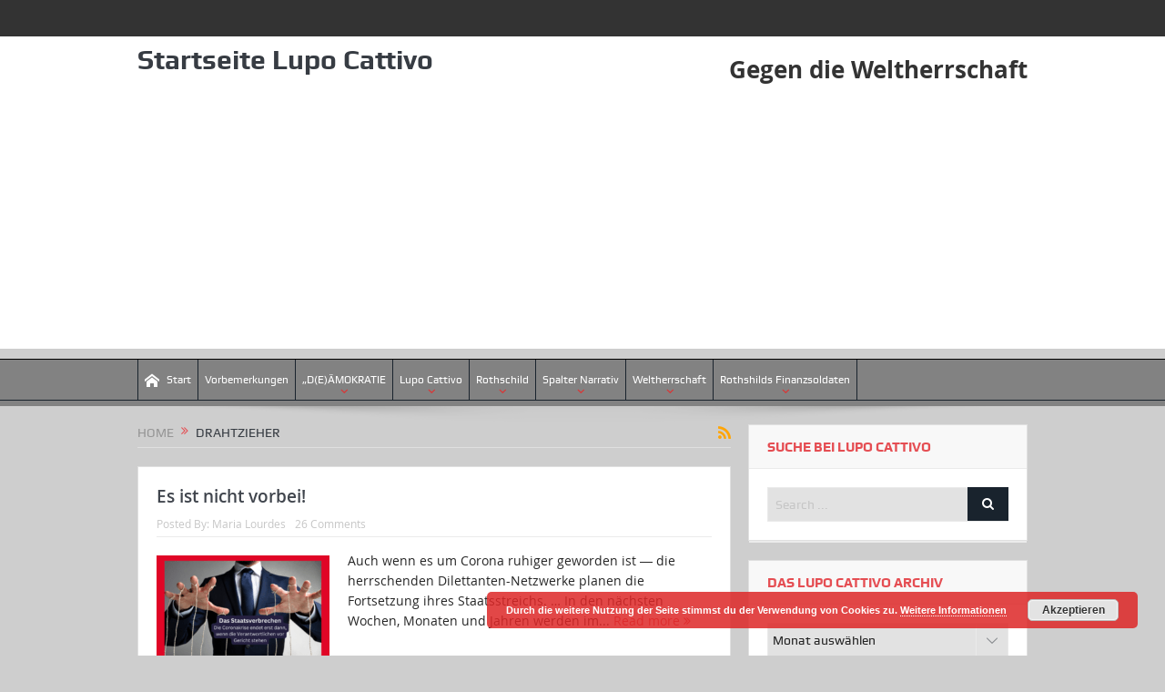

--- FILE ---
content_type: text/html; charset=UTF-8
request_url: https://lupocattivoblog.com/tag/drahtzieher/
body_size: 17358
content:
<!DOCTYPE html>
<!--[if lt IE 7]>      <html class="no-js lt-ie9 lt-ie8 lt-ie7" lang="de-DE"> <![endif]-->
<!--[if IE 7]>         <html class="no-js lt-ie9 lt-ie8" lang="de-DE"> <![endif]-->
<!--[if IE 8]>         <html class="no-js lt-ie9" lang="de-DE"> <![endif]-->
<!--[if gt IE 8]><!--> <html class="no-js" lang="de-DE"> <!--<![endif]-->
    <head>
	<meta charset="UTF-8" />
        <meta http-equiv="X-UA-Compatible" content="IE=edge,chrome=1">
	<title>Drahtzieher | Lupo Cattivo:</title>
	<link rel="profile" href="http://gmpg.org/xfn/11">
	<link rel="pingback" href="https://lupocattivoblog.com/xmlrpc.php">

<meta name="viewport" content="width=device-width, initial-scale=1, maximum-scale=1">
<link rel="shortcut icon" href="https://lupocattivoblog.com/wp-content/uploads/2021/10/Lupo-150x150-1.webp" />
<link rel="apple-touch-icon" href="https://lupocattivoblog.com/wp-content/themes/goodnews5/apple-touch-icon-precomposed.png" />

<link rel="pingback" href="https://lupocattivoblog.com/xmlrpc.php" />
        <!--[if lt IE 9]>
	<script src="https://lupocattivoblog.com/wp-content/themes/goodnews5/framework/helpers/js/html5.js"></script>
	<script src="https://lupocattivoblog.com/wp-content/themes/goodnews5/framework/helpers/js/IE9.js"></script>
	<![endif]-->
	<meta name='robots' content='max-image-preview:large' />
<link rel="alternate" type="application/rss+xml" title="Lupo Cattivo: &raquo; Feed" href="https://lupocattivoblog.com/feed/" />
<link rel="alternate" type="application/rss+xml" title="Lupo Cattivo: &raquo; Kommentar-Feed" href="https://lupocattivoblog.com/comments/feed/" />
<link rel="alternate" type="application/rss+xml" title="Lupo Cattivo: &raquo; Drahtzieher Schlagwort-Feed" href="https://lupocattivoblog.com/tag/drahtzieher/feed/" />
<link rel='stylesheet' id='wp-block-library-css' href='https://lupocattivoblog.com/wp-includes/css/dist/block-library/style.min.css' type='text/css' media='all' />
<link rel='stylesheet' id='wp-components-css' href='https://lupocattivoblog.com/wp-includes/css/dist/components/style.min.css' type='text/css' media='all' />
<link rel='stylesheet' id='wptelegram_widget-blocks-0-css' href='https://lupocattivoblog.com/wp-content/plugins/wptelegram-widget/assets/build/dist/blocks-CVwpmCEK.css' type='text/css' media='all' />
<style id='wptelegram_widget-blocks-0-inline-css' type='text/css'>
:root {--wptelegram-widget-join-link-bg-color: #389ce9;--wptelegram-widget-join-link-color: #fff}
</style>
<style id='classic-theme-styles-inline-css' type='text/css'>
/*! This file is auto-generated */
.wp-block-button__link{color:#fff;background-color:#32373c;border-radius:9999px;box-shadow:none;text-decoration:none;padding:calc(.667em + 2px) calc(1.333em + 2px);font-size:1.125em}.wp-block-file__button{background:#32373c;color:#fff;text-decoration:none}
</style>
<style id='global-styles-inline-css' type='text/css'>
:root{--wp--preset--aspect-ratio--square: 1;--wp--preset--aspect-ratio--4-3: 4/3;--wp--preset--aspect-ratio--3-4: 3/4;--wp--preset--aspect-ratio--3-2: 3/2;--wp--preset--aspect-ratio--2-3: 2/3;--wp--preset--aspect-ratio--16-9: 16/9;--wp--preset--aspect-ratio--9-16: 9/16;--wp--preset--color--black: #000000;--wp--preset--color--cyan-bluish-gray: #abb8c3;--wp--preset--color--white: #ffffff;--wp--preset--color--pale-pink: #f78da7;--wp--preset--color--vivid-red: #cf2e2e;--wp--preset--color--luminous-vivid-orange: #ff6900;--wp--preset--color--luminous-vivid-amber: #fcb900;--wp--preset--color--light-green-cyan: #7bdcb5;--wp--preset--color--vivid-green-cyan: #00d084;--wp--preset--color--pale-cyan-blue: #8ed1fc;--wp--preset--color--vivid-cyan-blue: #0693e3;--wp--preset--color--vivid-purple: #9b51e0;--wp--preset--gradient--vivid-cyan-blue-to-vivid-purple: linear-gradient(135deg,rgba(6,147,227,1) 0%,rgb(155,81,224) 100%);--wp--preset--gradient--light-green-cyan-to-vivid-green-cyan: linear-gradient(135deg,rgb(122,220,180) 0%,rgb(0,208,130) 100%);--wp--preset--gradient--luminous-vivid-amber-to-luminous-vivid-orange: linear-gradient(135deg,rgba(252,185,0,1) 0%,rgba(255,105,0,1) 100%);--wp--preset--gradient--luminous-vivid-orange-to-vivid-red: linear-gradient(135deg,rgba(255,105,0,1) 0%,rgb(207,46,46) 100%);--wp--preset--gradient--very-light-gray-to-cyan-bluish-gray: linear-gradient(135deg,rgb(238,238,238) 0%,rgb(169,184,195) 100%);--wp--preset--gradient--cool-to-warm-spectrum: linear-gradient(135deg,rgb(74,234,220) 0%,rgb(151,120,209) 20%,rgb(207,42,186) 40%,rgb(238,44,130) 60%,rgb(251,105,98) 80%,rgb(254,248,76) 100%);--wp--preset--gradient--blush-light-purple: linear-gradient(135deg,rgb(255,206,236) 0%,rgb(152,150,240) 100%);--wp--preset--gradient--blush-bordeaux: linear-gradient(135deg,rgb(254,205,165) 0%,rgb(254,45,45) 50%,rgb(107,0,62) 100%);--wp--preset--gradient--luminous-dusk: linear-gradient(135deg,rgb(255,203,112) 0%,rgb(199,81,192) 50%,rgb(65,88,208) 100%);--wp--preset--gradient--pale-ocean: linear-gradient(135deg,rgb(255,245,203) 0%,rgb(182,227,212) 50%,rgb(51,167,181) 100%);--wp--preset--gradient--electric-grass: linear-gradient(135deg,rgb(202,248,128) 0%,rgb(113,206,126) 100%);--wp--preset--gradient--midnight: linear-gradient(135deg,rgb(2,3,129) 0%,rgb(40,116,252) 100%);--wp--preset--font-size--small: 13px;--wp--preset--font-size--medium: 20px;--wp--preset--font-size--large: 36px;--wp--preset--font-size--x-large: 42px;--wp--preset--spacing--20: 0.44rem;--wp--preset--spacing--30: 0.67rem;--wp--preset--spacing--40: 1rem;--wp--preset--spacing--50: 1.5rem;--wp--preset--spacing--60: 2.25rem;--wp--preset--spacing--70: 3.38rem;--wp--preset--spacing--80: 5.06rem;--wp--preset--shadow--natural: 6px 6px 9px rgba(0, 0, 0, 0.2);--wp--preset--shadow--deep: 12px 12px 50px rgba(0, 0, 0, 0.4);--wp--preset--shadow--sharp: 6px 6px 0px rgba(0, 0, 0, 0.2);--wp--preset--shadow--outlined: 6px 6px 0px -3px rgba(255, 255, 255, 1), 6px 6px rgba(0, 0, 0, 1);--wp--preset--shadow--crisp: 6px 6px 0px rgba(0, 0, 0, 1);}:where(.is-layout-flex){gap: 0.5em;}:where(.is-layout-grid){gap: 0.5em;}body .is-layout-flex{display: flex;}.is-layout-flex{flex-wrap: wrap;align-items: center;}.is-layout-flex > :is(*, div){margin: 0;}body .is-layout-grid{display: grid;}.is-layout-grid > :is(*, div){margin: 0;}:where(.wp-block-columns.is-layout-flex){gap: 2em;}:where(.wp-block-columns.is-layout-grid){gap: 2em;}:where(.wp-block-post-template.is-layout-flex){gap: 1.25em;}:where(.wp-block-post-template.is-layout-grid){gap: 1.25em;}.has-black-color{color: var(--wp--preset--color--black) !important;}.has-cyan-bluish-gray-color{color: var(--wp--preset--color--cyan-bluish-gray) !important;}.has-white-color{color: var(--wp--preset--color--white) !important;}.has-pale-pink-color{color: var(--wp--preset--color--pale-pink) !important;}.has-vivid-red-color{color: var(--wp--preset--color--vivid-red) !important;}.has-luminous-vivid-orange-color{color: var(--wp--preset--color--luminous-vivid-orange) !important;}.has-luminous-vivid-amber-color{color: var(--wp--preset--color--luminous-vivid-amber) !important;}.has-light-green-cyan-color{color: var(--wp--preset--color--light-green-cyan) !important;}.has-vivid-green-cyan-color{color: var(--wp--preset--color--vivid-green-cyan) !important;}.has-pale-cyan-blue-color{color: var(--wp--preset--color--pale-cyan-blue) !important;}.has-vivid-cyan-blue-color{color: var(--wp--preset--color--vivid-cyan-blue) !important;}.has-vivid-purple-color{color: var(--wp--preset--color--vivid-purple) !important;}.has-black-background-color{background-color: var(--wp--preset--color--black) !important;}.has-cyan-bluish-gray-background-color{background-color: var(--wp--preset--color--cyan-bluish-gray) !important;}.has-white-background-color{background-color: var(--wp--preset--color--white) !important;}.has-pale-pink-background-color{background-color: var(--wp--preset--color--pale-pink) !important;}.has-vivid-red-background-color{background-color: var(--wp--preset--color--vivid-red) !important;}.has-luminous-vivid-orange-background-color{background-color: var(--wp--preset--color--luminous-vivid-orange) !important;}.has-luminous-vivid-amber-background-color{background-color: var(--wp--preset--color--luminous-vivid-amber) !important;}.has-light-green-cyan-background-color{background-color: var(--wp--preset--color--light-green-cyan) !important;}.has-vivid-green-cyan-background-color{background-color: var(--wp--preset--color--vivid-green-cyan) !important;}.has-pale-cyan-blue-background-color{background-color: var(--wp--preset--color--pale-cyan-blue) !important;}.has-vivid-cyan-blue-background-color{background-color: var(--wp--preset--color--vivid-cyan-blue) !important;}.has-vivid-purple-background-color{background-color: var(--wp--preset--color--vivid-purple) !important;}.has-black-border-color{border-color: var(--wp--preset--color--black) !important;}.has-cyan-bluish-gray-border-color{border-color: var(--wp--preset--color--cyan-bluish-gray) !important;}.has-white-border-color{border-color: var(--wp--preset--color--white) !important;}.has-pale-pink-border-color{border-color: var(--wp--preset--color--pale-pink) !important;}.has-vivid-red-border-color{border-color: var(--wp--preset--color--vivid-red) !important;}.has-luminous-vivid-orange-border-color{border-color: var(--wp--preset--color--luminous-vivid-orange) !important;}.has-luminous-vivid-amber-border-color{border-color: var(--wp--preset--color--luminous-vivid-amber) !important;}.has-light-green-cyan-border-color{border-color: var(--wp--preset--color--light-green-cyan) !important;}.has-vivid-green-cyan-border-color{border-color: var(--wp--preset--color--vivid-green-cyan) !important;}.has-pale-cyan-blue-border-color{border-color: var(--wp--preset--color--pale-cyan-blue) !important;}.has-vivid-cyan-blue-border-color{border-color: var(--wp--preset--color--vivid-cyan-blue) !important;}.has-vivid-purple-border-color{border-color: var(--wp--preset--color--vivid-purple) !important;}.has-vivid-cyan-blue-to-vivid-purple-gradient-background{background: var(--wp--preset--gradient--vivid-cyan-blue-to-vivid-purple) !important;}.has-light-green-cyan-to-vivid-green-cyan-gradient-background{background: var(--wp--preset--gradient--light-green-cyan-to-vivid-green-cyan) !important;}.has-luminous-vivid-amber-to-luminous-vivid-orange-gradient-background{background: var(--wp--preset--gradient--luminous-vivid-amber-to-luminous-vivid-orange) !important;}.has-luminous-vivid-orange-to-vivid-red-gradient-background{background: var(--wp--preset--gradient--luminous-vivid-orange-to-vivid-red) !important;}.has-very-light-gray-to-cyan-bluish-gray-gradient-background{background: var(--wp--preset--gradient--very-light-gray-to-cyan-bluish-gray) !important;}.has-cool-to-warm-spectrum-gradient-background{background: var(--wp--preset--gradient--cool-to-warm-spectrum) !important;}.has-blush-light-purple-gradient-background{background: var(--wp--preset--gradient--blush-light-purple) !important;}.has-blush-bordeaux-gradient-background{background: var(--wp--preset--gradient--blush-bordeaux) !important;}.has-luminous-dusk-gradient-background{background: var(--wp--preset--gradient--luminous-dusk) !important;}.has-pale-ocean-gradient-background{background: var(--wp--preset--gradient--pale-ocean) !important;}.has-electric-grass-gradient-background{background: var(--wp--preset--gradient--electric-grass) !important;}.has-midnight-gradient-background{background: var(--wp--preset--gradient--midnight) !important;}.has-small-font-size{font-size: var(--wp--preset--font-size--small) !important;}.has-medium-font-size{font-size: var(--wp--preset--font-size--medium) !important;}.has-large-font-size{font-size: var(--wp--preset--font-size--large) !important;}.has-x-large-font-size{font-size: var(--wp--preset--font-size--x-large) !important;}
:where(.wp-block-post-template.is-layout-flex){gap: 1.25em;}:where(.wp-block-post-template.is-layout-grid){gap: 1.25em;}
:where(.wp-block-columns.is-layout-flex){gap: 2em;}:where(.wp-block-columns.is-layout-grid){gap: 2em;}
:root :where(.wp-block-pullquote){font-size: 1.5em;line-height: 1.6;}
</style>
<link rel='stylesheet' id='mailingboss-wp-plugin-css' href='https://lupocattivoblog.com/wp-content/plugins/mailingboss/public/css/mailingboss-wp-plugin-public.css' type='text/css' media='all' />
<link rel='stylesheet' id='wptelegram_widget-public-0-css' href='https://lupocattivoblog.com/wp-content/plugins/wptelegram-widget/assets/build/dist/public-tRyRVMrx.css' type='text/css' media='all' />
<link rel='stylesheet' id='plugins-css' href='https://lupocattivoblog.com/wp-content/themes/goodnews5/css/plugins.css' type='text/css' media='all' />
<link rel='stylesheet' id='main-css' href='https://lupocattivoblog.com/wp-content/themes/goodnews5/css/main.css' type='text/css' media='all' />
<link rel='stylesheet' id='responsive-css' href='https://lupocattivoblog.com/wp-content/themes/goodnews5/css/media.css' type='text/css' media='all' />
<link rel='stylesheet' id='style-css' href='https://lupocattivoblog.com/wp-content/themes/child-theme/style.css' type='text/css' media='all' />
<link rel='stylesheet' id='black-style-css' href='https://lupocattivoblog.com/wp-content/themes/goodnews5/css/flamingo.css' type='text/css' media='all' />
<script type="text/javascript" src="https://lupocattivoblog.com/wp-includes/js/jquery/jquery.min.js" id="jquery-core-js"></script>
<script type="text/javascript" src="https://lupocattivoblog.com/wp-includes/js/jquery/jquery-migrate.min.js" id="jquery-migrate-js"></script>
<script type="text/javascript" src="https://lupocattivoblog.com/wp-content/plugins/mailingboss/public/js/mailingboss-wp-plugin-public.js" id="mailingboss-wp-plugin-js"></script>
<link rel="https://api.w.org/" href="https://lupocattivoblog.com/wp-json/" /><link rel="alternate" title="JSON" type="application/json" href="https://lupocattivoblog.com/wp-json/wp/v2/tags/8502" /><link rel="EditURI" type="application/rsd+xml" title="RSD" href="https://lupocattivoblog.com/xmlrpc.php?rsd" />
<meta name="generator" content="WordPress 6.6.2" />
<style type="text/css">.recentcomments a{display:inline !important;padding:0 !important;margin:0 !important;}</style><style type="text/css" title="dynamic-css" class="options-output">body{color:#262626;}body, body.layout-boxed{background-color:#cecece;}.layout-boxed:not(.layout-boxed-content) .boxed-wrap, .layout-boxed-content .boxed-content-wrapper{background-color:#e5e5e5;}{color:#e2e2e2;}input,select,textarea, .mom-select, #footer input,#footer select, #footer textarea, #bbpress-forums #bbp-your-profile fieldset input, #bbpress-forums #bbp-your-profile fieldset textarea, .mom-select:before{background-color:#e2e2e2;}{color:#333333;}.topbar, .copyrights-area, .topbar .top-nav > li ul.sub-menu li a:hover{background-color:#333333;}.topbar, .copyrights-area, .topbar .top-nav li a, .copyrights-text, .footer_menu li a{color:#ffffff;}{color:#828282;}#navigation, #navigation .main-menu > li:hover > a, #navigation .main-menu > li.current-menu-item > a, .navigation_highlight_ancestor #navigation .main-menu > li.current-menu-ancestor > a, .navigation_highlight_ancestor #navigation .main-menu > li.current-menu-parent > a, #navigation .main-menu > li:hover > a:before, #navigation .main-menu > li.current-menu-item > a:before, .navigation_highlight_ancestor #navigation .main-menu > li.current-menu-ancestor > a:before,  .navigation_highlight_ancestor #navigation .main-menu > li.current-menu-parent > a:before, ul.main-menu > li:not(.mom_mega):not(.mom_mega_cats) ul.sub-menu, ul.main-menu > li:not(.mom_mega):not(.mom_mega_cats) ul.sub-menu li, #navigation .main-menu > li .cats-mega-wrap, ul.main-menu > li:not(.mom_mega) ul.sub-menu li, .main-menu .mom_mega.menu-item-depth-0 > .mom_mega_wrap:before, #navigation .main-menu li.mom_mega.menu-item-depth-0 > .mom_mega_wrap, .device-menu-holder, .device-menu-holder .mh-caret, .device-menu-holder.active:before, #navigation .device-menu, #navigation .device-menu li.dm-active > a, #navigation .device-menu li.dm-active > .responsive-caret{background-color:#828282;}.navigation-inner,#navigation .nav-button, .nb-inner-wrap .search-results-title, .show_all_results, .nb-inner-wrap ul.s-results .s-img .post_format{background-color:#828282;}{color:#828282;}#navigation{border-bottom-color:#828282;}.main-menu > li:not(.current-menu-item):not(.current-menu-ancestor) > a, #navigation .nav-button, .nb-inner-wrap ul.s-results .s-details h4, .nb-inner-wrap .search-results-title, .show_all_results a,  .ajax_search_results .sw-not_found{text-align:center;color:#ffffff;}ul.main-menu > li.menu-item-has-children > a:after, ul.main-menu li:not(.mom_mega):not(.mom_mega_cats) ul.sub-menu li.menu-item-has-children > a:after, .nb-inner-wrap ul.s-results .s-details .mom-post-meta{color:#dd3333;}{color:#ffffff;}.news-ticker{background-color:#ffffff;}{color:#ffffff;}.news-ticker{border-color:#ffffff;}.news-ticker li i{color:#ffffff;}{color:#ffffff;}.base-box, .sidebar .widget, .comment-form, div.bbp-template-notice, div.indicator-hint, #bbpress-forums fieldset.bbp-form legend, .scrolling-box:before, .pagination span.current, .bbp-pagination-links span.current, .main_tabs .tabs a.current, .main_tabs .tabs a.current:before{background-color:#ffffff;}</style><style type="text/css">
body, body.layout-boxed {
    background-image: none;
}
    
.header > .inner, .header .logo {
line-height: 51px;
height: 51px;
}
::selection {
background:#e2e2e2;
}
::-moz-selection {
background:#e2e2e2;
}
.show_all_results a i, .search-wrap ul.s-results .s-img .post_format {
color: #ffffff;
}
/* Category background */
</style>
    </head>
    <body class="archive tag tag-drahtzieher tag-8502 both-sidebars-all both-sidebars both_sidebars_same_width no-post-format-icons one-side-wide both-sidebars both-sides-true" itemscope="itemscope" itemtype="http://schema.org/WebPage">
    
        <!--[if lt IE 7]>
            <p class="browsehappy">You are using an <strong>outdated</strong> browser. Please <a href="http://browsehappy.com/">upgrade your browser</a> to improve your experience.</p>
        <![endif]-->
        <div class="boxed-wrap clearfix">
	    <div id="header-wrapper">
                         <div class="topbar">
  <div class="inner">
            <div class="top-left-content">
                 
                         </div> <!--tb left-->
        <div class="top-right-content">
                    </div> <!--tb right-->
</div>
 </div> <!--topbar-->
             <header class="header " itemscope="itemscope" itemtype="http://schema.org/WPHeader" role="banner">
                <div class="inner">
						                    <div class="logo">
					                    <a href="https://lupocattivoblog.com">
		    <span>Startseite Lupo Cattivo</span>                </a>

					
                    </div>
                    <div class="header-right header-right_custom-content" style="margin-top:20px"><h2 style="text-align: center;"><span style="color: #333333;"><strong><a style="color: #333333;" href="https://lupocattivoblog.com/">Gegen die Weltherrschaft</a></strong></span></h2></div>
                <div class="clear"></div>
                </div>
            </header>
	    	    </div> <!--header wrap-->
                                    <nav id="navigation" itemtype="http://schema.org/SiteNavigationElement" itemscope="itemscope" role="navigation" class="dd-effect-skew ">
                <div class="navigation-inner">
                <div class="inner">
                                                                <ul id="menu-hauptmenue-navi-13-okt-21" class="main-menu mom_visibility_desktop"><li id="menu-item-53406" class="menu-item menu-item-type-custom menu-item-object-custom menu-item-home mom_default_menu_item menu-item-depth-0"><a href="https://lupocattivoblog.com/"><i class="momizat-icon-home"></i>Start</a></li>
<li id="menu-item-46573" class="menu-item menu-item-type-post_type menu-item-object-page mom_default_menu_item menu-item-depth-0"><a target="_blank" href="https://lupocattivoblog.com/vorbemerkungen/">Vorbemerkungen</a></li>
<li id="menu-item-46537" class="menu-item menu-item-type-taxonomy menu-item-object-category menu-item-has-children menu-parent-item mom_default_menu_item menu-item-depth-0"><a target="_blank" href="https://lupocattivoblog.com/category/deamokratie/">&#8222;D(E)ÄMOKRATIE</a>
<ul class="sub-menu ">
	<li id="menu-item-46541" class="menu-item menu-item-type-taxonomy menu-item-object-category mom_default_menu_item active menu-item-depth-1"><a href="https://lupocattivoblog.com/category/krisenkriege/">Krisen+Kriege</a></li>
	<li id="menu-item-46549" class="menu-item menu-item-type-custom menu-item-object-custom mom_default_menu_item menu-item-depth-1"><a target="_blank" href="https://lupocattivoblog.com/2019/01/29/die-party-ist-vorbei-gute-nacht-deutschland-ein-nachruf/">Die Party ist vorbei – Gute Nacht, Deutschland</a></li>
</ul>
<i class='responsive-caret'></i>
</li>
<li id="menu-item-46539" class="menu-item menu-item-type-taxonomy menu-item-object-category menu-item-has-children menu-parent-item mom_default_menu_item menu-item-depth-0"><a target="_blank" href="https://lupocattivoblog.com/category/lupo-cattivo/">Lupo Cattivo</a>
<ul class="sub-menu ">
	<li id="menu-item-58362" class="menu-item menu-item-type-taxonomy menu-item-object-category mom_default_menu_item active menu-item-depth-1"><a href="https://lupocattivoblog.com/category/verborgene-helden/">Verborgene Helden</a></li>
	<li id="menu-item-58365" class="menu-item menu-item-type-taxonomy menu-item-object-category mom_default_menu_item menu-item-depth-1"><a href="https://lupocattivoblog.com/category/into-the-darkness/">Into the Darkness</a></li>
	<li id="menu-item-59421" class="menu-item menu-item-type-taxonomy menu-item-object-category mom_default_menu_item menu-item-depth-1"><a href="https://lupocattivoblog.com/category/die-geheime-allianz/">DIE GEHEIME ALLIANZ</a></li>
	<li id="menu-item-46543" class="menu-item menu-item-type-taxonomy menu-item-object-category mom_default_menu_item menu-item-depth-1"><a target="_blank" href="https://lupocattivoblog.com/category/repression/">Repression</a></li>
	<li id="menu-item-46547" class="menu-item menu-item-type-custom menu-item-object-custom mom_default_menu_item menu-item-depth-1"><a target="_blank" href="http://bit.ly/Bundesregierung-handelt-verfassungswidrig">Die Bundesregierung handelt rechts- und verfassungswidrig!</a></li>
	<li id="menu-item-46552" class="menu-item menu-item-type-custom menu-item-object-custom mom_default_menu_item menu-item-depth-1"><a target="_blank" href="http://bit.ly/Merkel-ist-am-Ende">Merkel steht für nichts</a></li>
	<li id="menu-item-46542" class="menu-item menu-item-type-taxonomy menu-item-object-category mom_default_menu_item menu-item-depth-1"><a target="_blank" href="https://lupocattivoblog.com/category/infokrieg/">infokrieg</a></li>
	<li id="menu-item-46544" class="menu-item menu-item-type-custom menu-item-object-custom mom_default_menu_item menu-item-depth-1"><a target="_blank" href="http://bit.ly/Wasserstoffperoxid-Heilmittel-und-universelle-Wunderwaffe">Wasserstoffperoxid-Heilmittel-und-universelle-Wunderwaffe</a></li>
	<li id="menu-item-46546" class="menu-item menu-item-type-custom menu-item-object-custom mom_default_menu_item menu-item-depth-1"><a target="_blank" href="http://bit.ly/Die-Folgen-fuer-Deutschland-werden-fatal-sein">Die Folgen für Deutschland werden fatal sein!</a></li>
	<li id="menu-item-46553" class="menu-item menu-item-type-custom menu-item-object-custom mom_default_menu_item menu-item-depth-1"><a target="_blank" href="http://bit.ly/Als-ich-lernte-meine-Hintern-zu-lieben-Melanie-Pignitter">Als ich lernte meine Hintern zu lieben</a></li>
</ul>
<i class='responsive-caret'></i>
</li>
<li id="menu-item-46540" class="menu-item menu-item-type-taxonomy menu-item-object-category menu-item-has-children menu-parent-item mom_default_menu_item menu-item-depth-0"><a target="_blank" href="https://lupocattivoblog.com/category/lupocattivo-rothschild/">Rothschild</a>
<ul class="sub-menu ">
	<li id="menu-item-46554" class="menu-item menu-item-type-custom menu-item-object-custom mom_default_menu_item active menu-item-depth-1"><a target="_blank" href="http://bit.ly/Dresdner-Historikerkommission">Dresdner Historikerkommission</a></li>
	<li id="menu-item-46548" class="menu-item menu-item-type-custom menu-item-object-custom mom_default_menu_item menu-item-depth-1"><a target="_blank" href="https://lupocattivoblog.com/2019/02/08/deutschland-war-ist-und-bleibt-unser-land-das-land-der-deutschen/">Deutschland war… ist und bleibt UNSER Land – das Land der Deutschen</a></li>
	<li id="menu-item-46568" class="menu-item menu-item-type-custom menu-item-object-custom mom_default_menu_item menu-item-depth-1"><a target="_blank" href="https://web.archive.org/web/20150702070816/https://lupocattivoblog.com/2010/03/28/die-entlarvung-des-antisemitismus-schwindels-von-e-glagau/">Archiv &#8211; Die Entlarvung des Antisemitismus-Schwindels – von E.Glagau</a></li>
</ul>
<i class='responsive-caret'></i>
</li>
<li id="menu-item-45064" class="menu-item menu-item-type-custom menu-item-object-custom menu-item-has-children menu-parent-item mom_default_menu_item menu-item-depth-0"><a target="_blank" href="https://lupocattivoblog.com/2020/12/17/das-spalter-narrativ/">Spalter Narrativ</a>
<ul class="sub-menu ">
	<li id="menu-item-46571" class="menu-item menu-item-type-post_type menu-item-object-post mom_default_menu_item active menu-item-depth-1"><a target="_blank" href="https://lupocattivoblog.com/2010/08/29/neues-von-pankreastumor-und-von-den-noro-viren/">Neues von Pankreastumor und&#8230; von den NORO-&#8222;Viren&#8220;</a></li>
	<li id="menu-item-45065" class="menu-item menu-item-type-custom menu-item-object-custom mom_default_menu_item menu-item-depth-1"><a target="_blank" href="http://bit.ly/Keto-gegen-Krebs">Keto gegen Krebs</a></li>
	<li id="menu-item-46572" class="menu-item menu-item-type-post_type menu-item-object-post mom_default_menu_item menu-item-depth-1"><a target="_blank" href="https://lupocattivoblog.com/2010/08/14/pankreas-tumor-ein-selbstversuch-unfreiwillig/">Pankreas-Tumor : ein erfolgreicher unfreiwilliger Selbstversuch ? – AKTUELL</a></li>
</ul>
<i class='responsive-caret'></i>
</li>
<li id="menu-item-46535" class="menu-item menu-item-type-taxonomy menu-item-object-category menu-item-has-children menu-parent-item mom_default_menu_item menu-item-depth-0"><a target="_blank" href="https://lupocattivoblog.com/category/weltherrschaft/">Weltherrschaft</a>
<ul class="sub-menu ">
	<li id="menu-item-46558" class="menu-item menu-item-type-custom menu-item-object-custom mom_default_menu_item active menu-item-depth-1"><a target="_blank" href="https://lupocattivoblog.com/2018/12/30/nazis-an-den-zoepfen-sollt-ihr-sie-erkennen/">NAZIS : An den Zöpfen sollt Ihr sie erkennen</a></li>
	<li id="menu-item-46545" class="menu-item menu-item-type-custom menu-item-object-custom mom_default_menu_item menu-item-depth-1"><a target="_blank" href="http://bit.ly/Der-Krieg-der-nicht-enden-durfte">Der Krieg der nicht enden durfte</a></li>
</ul>
<i class='responsive-caret'></i>
</li>
<li id="menu-item-46538" class="menu-item menu-item-type-taxonomy menu-item-object-category menu-item-has-children menu-parent-item mom_default_menu_item menu-item-depth-0"><a target="_blank" href="https://lupocattivoblog.com/category/rothschilds-finanz-soldaten/">Rothshilds Finanzsoldaten</a>
<ul class="sub-menu ">
	<li id="menu-item-46556" class="menu-item menu-item-type-custom menu-item-object-custom mom_default_menu_item active menu-item-depth-1"><a target="_blank" href="http://bit.ly/2EoOIzD">Die Rockefellers Ein amerikanischer Albtraum</a></li>
	<li id="menu-item-46557" class="menu-item menu-item-type-custom menu-item-object-custom mom_default_menu_item menu-item-depth-1"><a target="_blank" href="http://bit.ly/2GVtQDN">Ein Ex-Private-Banker bricht sein Schweigen</a></li>
</ul>
<i class='responsive-caret'></i>
</li>
</ul>                                                                <div class="device-menu-wrap mom_visibility_device">
                        <div id="menu-holder" class="device-menu-holder">
                            <i class="fa-icon-align-justify mh-icon"></i> <span class="the_menu_holder_area"><i class="dmh-icon"></i>Menu</span><i class="mh-caret"></i>
                        </div>
                        <ul id="menu-hauptmenue-navi-13-okt-22" class="device-menu mom_visibility_device"><li id="menu-item-53406" class="menu-item menu-item-type-custom menu-item-object-custom menu-item-home mom_default_menu_item menu-item-depth-0"><a href="https://lupocattivoblog.com/"><i class="momizat-icon-home"></i>Start</a></li>
<li id="menu-item-46573" class="menu-item menu-item-type-post_type menu-item-object-page mom_default_menu_item menu-item-depth-0"><a target="_blank" href="https://lupocattivoblog.com/vorbemerkungen/">Vorbemerkungen</a></li>
<li id="menu-item-46537" class="menu-item menu-item-type-taxonomy menu-item-object-category menu-item-has-children menu-parent-item mom_default_menu_item menu-item-depth-0"><a target="_blank" href="https://lupocattivoblog.com/category/deamokratie/">&#8222;D(E)ÄMOKRATIE</a>
<ul class="sub-menu ">
	<li id="menu-item-46541" class="menu-item menu-item-type-taxonomy menu-item-object-category mom_default_menu_item active menu-item-depth-1"><a href="https://lupocattivoblog.com/category/krisenkriege/">Krisen+Kriege</a></li>
	<li id="menu-item-46549" class="menu-item menu-item-type-custom menu-item-object-custom mom_default_menu_item menu-item-depth-1"><a target="_blank" href="https://lupocattivoblog.com/2019/01/29/die-party-ist-vorbei-gute-nacht-deutschland-ein-nachruf/">Die Party ist vorbei – Gute Nacht, Deutschland</a></li>
</ul>
<i class='responsive-caret'></i>
</li>
<li id="menu-item-46539" class="menu-item menu-item-type-taxonomy menu-item-object-category menu-item-has-children menu-parent-item mom_default_menu_item menu-item-depth-0"><a target="_blank" href="https://lupocattivoblog.com/category/lupo-cattivo/">Lupo Cattivo</a>
<ul class="sub-menu ">
	<li id="menu-item-58362" class="menu-item menu-item-type-taxonomy menu-item-object-category mom_default_menu_item active menu-item-depth-1"><a href="https://lupocattivoblog.com/category/verborgene-helden/">Verborgene Helden</a></li>
	<li id="menu-item-58365" class="menu-item menu-item-type-taxonomy menu-item-object-category mom_default_menu_item menu-item-depth-1"><a href="https://lupocattivoblog.com/category/into-the-darkness/">Into the Darkness</a></li>
	<li id="menu-item-59421" class="menu-item menu-item-type-taxonomy menu-item-object-category mom_default_menu_item menu-item-depth-1"><a href="https://lupocattivoblog.com/category/die-geheime-allianz/">DIE GEHEIME ALLIANZ</a></li>
	<li id="menu-item-46543" class="menu-item menu-item-type-taxonomy menu-item-object-category mom_default_menu_item menu-item-depth-1"><a target="_blank" href="https://lupocattivoblog.com/category/repression/">Repression</a></li>
	<li id="menu-item-46547" class="menu-item menu-item-type-custom menu-item-object-custom mom_default_menu_item menu-item-depth-1"><a target="_blank" href="http://bit.ly/Bundesregierung-handelt-verfassungswidrig">Die Bundesregierung handelt rechts- und verfassungswidrig!</a></li>
	<li id="menu-item-46552" class="menu-item menu-item-type-custom menu-item-object-custom mom_default_menu_item menu-item-depth-1"><a target="_blank" href="http://bit.ly/Merkel-ist-am-Ende">Merkel steht für nichts</a></li>
	<li id="menu-item-46542" class="menu-item menu-item-type-taxonomy menu-item-object-category mom_default_menu_item menu-item-depth-1"><a target="_blank" href="https://lupocattivoblog.com/category/infokrieg/">infokrieg</a></li>
	<li id="menu-item-46544" class="menu-item menu-item-type-custom menu-item-object-custom mom_default_menu_item menu-item-depth-1"><a target="_blank" href="http://bit.ly/Wasserstoffperoxid-Heilmittel-und-universelle-Wunderwaffe">Wasserstoffperoxid-Heilmittel-und-universelle-Wunderwaffe</a></li>
	<li id="menu-item-46546" class="menu-item menu-item-type-custom menu-item-object-custom mom_default_menu_item menu-item-depth-1"><a target="_blank" href="http://bit.ly/Die-Folgen-fuer-Deutschland-werden-fatal-sein">Die Folgen für Deutschland werden fatal sein!</a></li>
	<li id="menu-item-46553" class="menu-item menu-item-type-custom menu-item-object-custom mom_default_menu_item menu-item-depth-1"><a target="_blank" href="http://bit.ly/Als-ich-lernte-meine-Hintern-zu-lieben-Melanie-Pignitter">Als ich lernte meine Hintern zu lieben</a></li>
</ul>
<i class='responsive-caret'></i>
</li>
<li id="menu-item-46540" class="menu-item menu-item-type-taxonomy menu-item-object-category menu-item-has-children menu-parent-item mom_default_menu_item menu-item-depth-0"><a target="_blank" href="https://lupocattivoblog.com/category/lupocattivo-rothschild/">Rothschild</a>
<ul class="sub-menu ">
	<li id="menu-item-46554" class="menu-item menu-item-type-custom menu-item-object-custom mom_default_menu_item active menu-item-depth-1"><a target="_blank" href="http://bit.ly/Dresdner-Historikerkommission">Dresdner Historikerkommission</a></li>
	<li id="menu-item-46548" class="menu-item menu-item-type-custom menu-item-object-custom mom_default_menu_item menu-item-depth-1"><a target="_blank" href="https://lupocattivoblog.com/2019/02/08/deutschland-war-ist-und-bleibt-unser-land-das-land-der-deutschen/">Deutschland war… ist und bleibt UNSER Land – das Land der Deutschen</a></li>
	<li id="menu-item-46568" class="menu-item menu-item-type-custom menu-item-object-custom mom_default_menu_item menu-item-depth-1"><a target="_blank" href="https://web.archive.org/web/20150702070816/https://lupocattivoblog.com/2010/03/28/die-entlarvung-des-antisemitismus-schwindels-von-e-glagau/">Archiv &#8211; Die Entlarvung des Antisemitismus-Schwindels – von E.Glagau</a></li>
</ul>
<i class='responsive-caret'></i>
</li>
<li id="menu-item-45064" class="menu-item menu-item-type-custom menu-item-object-custom menu-item-has-children menu-parent-item mom_default_menu_item menu-item-depth-0"><a target="_blank" href="https://lupocattivoblog.com/2020/12/17/das-spalter-narrativ/">Spalter Narrativ</a>
<ul class="sub-menu ">
	<li id="menu-item-46571" class="menu-item menu-item-type-post_type menu-item-object-post mom_default_menu_item active menu-item-depth-1"><a target="_blank" href="https://lupocattivoblog.com/2010/08/29/neues-von-pankreastumor-und-von-den-noro-viren/">Neues von Pankreastumor und&#8230; von den NORO-&#8222;Viren&#8220;</a></li>
	<li id="menu-item-45065" class="menu-item menu-item-type-custom menu-item-object-custom mom_default_menu_item menu-item-depth-1"><a target="_blank" href="http://bit.ly/Keto-gegen-Krebs">Keto gegen Krebs</a></li>
	<li id="menu-item-46572" class="menu-item menu-item-type-post_type menu-item-object-post mom_default_menu_item menu-item-depth-1"><a target="_blank" href="https://lupocattivoblog.com/2010/08/14/pankreas-tumor-ein-selbstversuch-unfreiwillig/">Pankreas-Tumor : ein erfolgreicher unfreiwilliger Selbstversuch ? – AKTUELL</a></li>
</ul>
<i class='responsive-caret'></i>
</li>
<li id="menu-item-46535" class="menu-item menu-item-type-taxonomy menu-item-object-category menu-item-has-children menu-parent-item mom_default_menu_item menu-item-depth-0"><a target="_blank" href="https://lupocattivoblog.com/category/weltherrschaft/">Weltherrschaft</a>
<ul class="sub-menu ">
	<li id="menu-item-46558" class="menu-item menu-item-type-custom menu-item-object-custom mom_default_menu_item active menu-item-depth-1"><a target="_blank" href="https://lupocattivoblog.com/2018/12/30/nazis-an-den-zoepfen-sollt-ihr-sie-erkennen/">NAZIS : An den Zöpfen sollt Ihr sie erkennen</a></li>
	<li id="menu-item-46545" class="menu-item menu-item-type-custom menu-item-object-custom mom_default_menu_item menu-item-depth-1"><a target="_blank" href="http://bit.ly/Der-Krieg-der-nicht-enden-durfte">Der Krieg der nicht enden durfte</a></li>
</ul>
<i class='responsive-caret'></i>
</li>
<li id="menu-item-46538" class="menu-item menu-item-type-taxonomy menu-item-object-category menu-item-has-children menu-parent-item mom_default_menu_item menu-item-depth-0"><a target="_blank" href="https://lupocattivoblog.com/category/rothschilds-finanz-soldaten/">Rothshilds Finanzsoldaten</a>
<ul class="sub-menu ">
	<li id="menu-item-46556" class="menu-item menu-item-type-custom menu-item-object-custom mom_default_menu_item active menu-item-depth-1"><a target="_blank" href="http://bit.ly/2EoOIzD">Die Rockefellers Ein amerikanischer Albtraum</a></li>
	<li id="menu-item-46557" class="menu-item menu-item-type-custom menu-item-object-custom mom_default_menu_item menu-item-depth-1"><a target="_blank" href="http://bit.ly/2GVtQDN">Ein Ex-Private-Banker bricht sein Schweigen</a></li>
</ul>
<i class='responsive-caret'></i>
</li>
</ul>                        </div>
                                            		    <div class="nav-buttons">
                                        		    
        		    </div> <!--nav-buttons-->

                </div>
                </div> <!--nav inner-->
            </nav> <!--Navigation-->
            	    <div class="boxed-content-wrapper clearfix">
                        <div class="nav-shaddow"></div>
                         <div style="margin-top:-17px; margin-bottom:20px;"></div>
            
            <div class="inner">
                            </div>

            <div class="inner">
            <div class="main_container">
            <div class="main-col">
                <div class="category-title">
                    <div class="mom_breadcrumb breadcrumb breadcrumbs"><div class="breadcrumbs-plus">
<span itemscope><a itemprop="url" href="https://lupocattivoblog.com/" class="home"><span itemprop="title">Home</span></a></span> <span class='separator'><i class="sep fa-icon-double-angle-right"></i></span> Drahtzieher</div></div>                                                            <a class="bc-rss" target="_blank" href="https://lupocattivoblog.com?tag=drahtzieher&feed=rss2"><i class="fa-icon-rss"></i></a>
                                    </div>
                                                
		                
                                
                                                        <div class="base-box blog-post default-blog-post bp-vertical-share share-off post-57523 post type-post status-publish format-standard has-post-thumbnail category-deamokratie category-krisenkriege category-lebensqualitat category-lupo-cattivo category-lupocattivoblog category-medien category-mysterios category-weltherrschaft tag-hasspostings tag-ausgangssperren tag-berufsverbote tag-bewusstseinsindustrie tag-contagion tag-coronakrise tag-das-staatsverbrechen-warum-die-coronakrise-erst-dann-endet tag-denunzianten tag-denunziation-von-buergern tag-dilettanten-netzwerke tag-drahtzieher tag-dreistigkeit tag-endzeit-katastrophe tag-erschuetterung-des-vertrauen tag-fake-covid-patienten tag-fragwuerdige-pcr-tests tag-geplantes-ereignis-eine-plandemie tag-gesunderhaltung tag-hassposting tag-historiker tag-kollateralschaeden tag-meinungsfreiheit tag-neuartige-coronavirus tag-notstand-fuer-rendite tag-pandemie tag-plandemie tag-propaganda tag-quarantaene tag-rechtssicherheit tag-reisebeschraenkungen tag-tagesschau tag-talkshows tag-universitaten tag-unverfrorenheit tag-unverschaemtheit tag-wenn-die-verantwortlichen-vor-gericht-stehen tag-zensur-bei-buechern tag-zensur-im-radio tag-zensur-im-tv tag-zensur-in-der-brd tag-zensur-in-der-presse">
    <div class="bp-entry">
        <div class="bp-head">
            <h2><a href="https://lupocattivoblog.com/2023/05/29/es-ist-nicht-vorbei/">Es ist nicht vorbei!</a></h2>
            <div class="mom-post-meta bp-meta"><span class="author vcard">Posted By: <span class="fn" itemprop="name"><a href="https://lupocattivoblog.com/author/admin/">Maria Lourdes</a></span></span><span><a href="https://lupocattivoblog.com/2023/05/29/es-ist-nicht-vorbei/#comments">26  Comments</a></span></div>        </div> <!--blog post head-->
        <div class="bp-details">
	            <div class="post-img">
                <a href="https://lupocattivoblog.com/2023/05/29/es-ist-nicht-vorbei/">
                	<img src="https://lupocattivoblog.com/wp-content/uploads/2023/05/Das-Staatsverbrechen-—-Warum-die-Coronakrise-erst-dann-endet-wenn-die-Verantwortlichen-vor-Gericht-stehen-1-190x122.png" data-hidpi="https://lupocattivoblog.com/wp-content/uploads/2023/05/Das-Staatsverbrechen-—-Warum-die-Coronakrise-erst-dann-endet-wenn-die-Verantwortlichen-vor-Gericht-stehen-1-600x380.png" alt="Es ist nicht vorbei!" width="190" height="122">                </a>
                <span class="post-format-icon"></span>
            </div> <!--img-->
	                                                    <P>
                                    Auch wenn es um Corona ruhiger geworden ist ― die herrschenden Dilettanten-Netzwerke planen die Fortsetzung ihres Staatsstreichs. &#8230; In den nächsten Wochen, Monaten und Jahren werden im...				   <a href="https://lupocattivoblog.com/2023/05/29/es-ist-nicht-vorbei/" class="read-more-link">Read more <i class="fa-icon-double-angle-right"></i></a>
				</P>
                            </div> <!--details-->
    </div> <!--entry-->
        <div class="clear"></div>
</div> <!--blog post-->
                                            <div class="base-box blog-post default-blog-post bp-vertical-share share-off post-57003 post type-post status-publish format-standard has-post-thumbnail category-allgemein category-deamokratie category-infokrieg category-krisenkriege category-lebensqualitat category-lupo-cattivo category-lupocattivoblog category-medien category-mysterios category-opposition category-repression category-rothschilds-finanz-soldaten category-weltherrschaft tag-demokratie tag-hasspostings tag-ansammlung-von-strolchen tag-banker tag-corona-wie-verschwoerungstheorien-wahr-wurden tag-denunzianten tag-denunziation-von-buergern tag-drahtzieher tag-echtes-aergernis tag-feindbild-russland tag-geschaeftskonten-der-firma-eingefroren tag-hassposting tag-keine-zensur tag-klientelkapitalist tag-loeschpraxis-von-youtube tag-maria-sacharowa tag-massnahmen-gegen-rt tag-masterplan tag-meinungsfreiheit tag-organisierte-verbrechen tag-osze tag-prominente tag-rt-de-die-aufgabe tag-the-great-reset tag-zensur tag-zensur-bei-buechern tag-zensur-im-radio tag-zensur-im-tv tag-zensur-in-der-brd tag-zensur-in-der-presse tag-zombie-journalisten">
    <div class="bp-entry">
        <div class="bp-head">
            <h2><a href="https://lupocattivoblog.com/2023/03/09/kontosperrung-von-rt-de-unsinnig-reine-niedertracht/">Kontosperrung von RT DE: Unsinnig, reine Niedertracht</a></h2>
            <div class="mom-post-meta bp-meta"><span class="author vcard">Posted By: <span class="fn" itemprop="name"><a href="https://lupocattivoblog.com/author/admin/">Maria Lourdes</a></span></span><span><a href="https://lupocattivoblog.com/2023/03/09/kontosperrung-von-rt-de-unsinnig-reine-niedertracht/#comments">50  Comments</a></span></div>        </div> <!--blog post head-->
        <div class="bp-details">
	            <div class="post-img">
                <a href="https://lupocattivoblog.com/2023/03/09/kontosperrung-von-rt-de-unsinnig-reine-niedertracht/">
                	<img src="https://lupocattivoblog.com/wp-content/uploads/2023/03/RT-DE-Geschaeftskonten-eingefroren-190x122.png" data-hidpi="https://lupocattivoblog.com/wp-content/uploads/2023/03/RT-DE-Geschaeftskonten-eingefroren-600x380.png" alt="Kontosperrung von RT DE: Unsinnig, reine Niedertracht" width="190" height="122">                </a>
                <span class="post-format-icon"></span>
            </div> <!--img-->
	                                                    <P>
                                    Im Februar hatte RT DE die Aufgabe seines Standorts in Deutschland angekündigt. Die Productions GmbH geht angesichts des enormen Drucks in Liquidation. Trotzdem wurden nun noch die Geschäfts...				   <a href="https://lupocattivoblog.com/2023/03/09/kontosperrung-von-rt-de-unsinnig-reine-niedertracht/" class="read-more-link">Read more <i class="fa-icon-double-angle-right"></i></a>
				</P>
                            </div> <!--details-->
    </div> <!--entry-->
        <div class="clear"></div>
</div> <!--blog post-->
                                            <div class="base-box blog-post default-blog-post bp-vertical-share share-off post-56594 post type-post status-publish format-standard has-post-thumbnail category-allgemein category-deamokratie category-infokrieg category-lupo-cattivo category-lupocattivoblog category-medien category-mysterios tag-hasspostings tag-ausgangssperren tag-berufsverbote tag-bewusstseinsindustrie tag-contagion tag-coronadiktatur tag-das-virus-der-freiheit tag-denunzianten tag-denunziation-von-buergern tag-drahtzieher tag-dreistigkeit tag-endzeit-katastrophe tag-fake-covid-patienten tag-fragwuerdige-pcr-tests tag-freiheitsvirus tag-geplantes-ereignis-eine-plandemie tag-hassposting tag-historiker tag-kollateralschaeden tag-meinungs-und-pressefreiheit tag-meinungsfreiheit tag-neuartige-coronavirus tag-notstand-fuer-rendite tag-null-covid-ideologie-china tag-pandemie tag-plandemie tag-propaganda tag-quarantaene tag-querdenken-711 tag-rechtssicherheit tag-reisebeschraenkungen tag-spiegel-projektionsflaeche-china tag-unverfrorenheit tag-unverschaemtheit tag-unwort-des-jahres-2020 tag-verbrecherische-corona-politik tag-xi-jingpings-china-der-suendenbock tag-zensur-bei-buechern tag-zensur-im-radio tag-zensur-im-tv tag-zensur-in-der-brd tag-zensur-in-der-presse tag-zero-covid">
    <div class="bp-entry">
        <div class="bp-head">
            <h2><a href="https://lupocattivoblog.com/2022/12/23/die-spiegelverkehrte-kritik-beim-spiegel/">Die spiegelverkehrte Kritik beim Spiegel</a></h2>
            <div class="mom-post-meta bp-meta"><span class="author vcard">Posted By: <span class="fn" itemprop="name"><a href="https://lupocattivoblog.com/author/admin/">Maria Lourdes</a></span></span><span><a href="https://lupocattivoblog.com/2022/12/23/die-spiegelverkehrte-kritik-beim-spiegel/#comments">30  Comments</a></span></div>        </div> <!--blog post head-->
        <div class="bp-details">
	            <div class="post-img">
                <a href="https://lupocattivoblog.com/2022/12/23/die-spiegelverkehrte-kritik-beim-spiegel/">
                	<img src="https://lupocattivoblog.com/wp-content/uploads/2022/12/Spiegel-Coronadiktatur-190x122.png" data-hidpi="https://lupocattivoblog.com/wp-content/uploads/2022/12/Spiegel-Coronadiktatur-600x380.png" alt="Die spiegelverkehrte Kritik beim Spiegel" width="190" height="122">                </a>
                <span class="post-format-icon"></span>
            </div> <!--img-->
	                                                    <P>
                                    Plötzlich arbeitet sich der Spiegel an „Coronadiktatur“ und „Zero-Covid-Ideologie“ ab — allerdings stört ihn dies nur in China und nicht vor der eigenen Haustüre in Deutschland. &#8230; Ungl...				   <a href="https://lupocattivoblog.com/2022/12/23/die-spiegelverkehrte-kritik-beim-spiegel/" class="read-more-link">Read more <i class="fa-icon-double-angle-right"></i></a>
				</P>
                            </div> <!--details-->
    </div> <!--entry-->
        <div class="clear"></div>
</div> <!--blog post-->
                                            <div class="base-box blog-post default-blog-post bp-vertical-share share-off post-55275 post type-post status-publish format-standard has-post-thumbnail category-deamokratie category-infokrieg category-lebensqualitat category-lupo-cattivo category-lupocattivoblog category-medien category-mysterios category-repression category-rothschilds-finanz-soldaten category-weltherrschaft tag-demokratie tag-hasspostings tag-aktionen tag-amadeo-antonio-stiftung tag-denunzianten tag-denunziation-von-buergern tag-drahtzieher tag-echtes-aergernis tag-empfehlungen tag-falsche-gesinnung tag-feindbild-russland tag-grundrechte tag-hassposting tag-journalistische-sorgfalt tag-journalistische-sorgfalt-und-neutralitaet tag-keine-zensur tag-kritische-meinungen tag-loeschpraxis-von-youtube tag-maria-sacharowa tag-massnahmen-gegen-rt tag-meinungsfreiheit tag-osze tag-ratgebern tag-umgang-mit-verschwoerungstheoretikern tag-viralen-spots tag-werbekampagnen tag-zensur tag-zensur-bei-buechern tag-zensur-im-radio tag-zensur-im-tv tag-zensur-in-der-brd tag-zensur-in-der-presse tag-zombie-journalisten">
    <div class="bp-entry">
        <div class="bp-head">
            <h2><a href="https://lupocattivoblog.com/2022/06/20/politische-gesinnungsjustiz-und-ein-staat-der-definiert-was-wahrheit-ist/">Politische Gesinnungsjustiz … und ein Staat, der definiert, was „Wahrheit“ ist.</a></h2>
            <div class="mom-post-meta bp-meta"><span class="author vcard">Posted By: <span class="fn" itemprop="name"><a href="https://lupocattivoblog.com/author/admin/">Maria Lourdes</a></span></span><span><a href="https://lupocattivoblog.com/2022/06/20/politische-gesinnungsjustiz-und-ein-staat-der-definiert-was-wahrheit-ist/#comments">23  Comments</a></span></div>        </div> <!--blog post head-->
        <div class="bp-details">
	            <div class="post-img">
                <a href="https://lupocattivoblog.com/2022/06/20/politische-gesinnungsjustiz-und-ein-staat-der-definiert-was-wahrheit-ist/">
                	<img src="https://lupocattivoblog.com/wp-content/uploads/2022/06/Politische-Gesinnungsjustiz-190x122.png" data-hidpi="https://lupocattivoblog.com/wp-content/uploads/2022/06/Politische-Gesinnungsjustiz-600x380.png" alt="Politische Gesinnungsjustiz … und ein Staat, der definiert, was „Wahrheit“ ist." width="190" height="122">                </a>
                <span class="post-format-icon"></span>
            </div> <!--img-->
	                                                    <P>
                                    „Der größte Lump im ganzen Land, das ist und bleibt der Denunziant”, schrieb Hoffmann von Fallersleben. &#8230; Von Jean-Claude Juncker, dem Ex-Kommissionspräsidenten der Europäischen Union,...				   <a href="https://lupocattivoblog.com/2022/06/20/politische-gesinnungsjustiz-und-ein-staat-der-definiert-was-wahrheit-ist/" class="read-more-link">Read more <i class="fa-icon-double-angle-right"></i></a>
				</P>
                            </div> <!--details-->
    </div> <!--entry-->
        <div class="clear"></div>
</div> <!--blog post-->
                                            <div class="base-box blog-post default-blog-post bp-vertical-share share-off post-54046 post type-post status-publish format-standard has-post-thumbnail category-deamokratie category-lupo-cattivo category-lupocattivoblog category-medien category-mysterios category-opposition category-repression category-weltherrschaft tag-demokratie tag-hasspostings tag-denunzianten tag-denunziation-von-buergern tag-drahtzieher tag-echtes-aergernis tag-feindbild-russland tag-hassposting tag-keine-zensur tag-loeschpraxis-von-youtube tag-maria-sacharowa tag-massnahmen-gegen-rt tag-meinungsfreiheit tag-osze tag-zensur tag-zensur-bei-buechern tag-zensur-im-radio tag-zensur-im-tv tag-zensur-in-der-brd tag-zensur-in-der-presse tag-zombie-journalisten">
    <div class="bp-entry">
        <div class="bp-head">
            <h2><a href="https://lupocattivoblog.com/2021/12/19/zensur-massnahmen-gegen-rt-in-deutschland/">Zensur-Maßnahmen gegen RT in Deutschland</a></h2>
            <div class="mom-post-meta bp-meta"><span class="author vcard">Posted By: <span class="fn" itemprop="name"><a href="https://lupocattivoblog.com/author/admin/">Maria Lourdes</a></span></span><span><a href="https://lupocattivoblog.com/2021/12/19/zensur-massnahmen-gegen-rt-in-deutschland/#comments">34  Comments</a></span></div>        </div> <!--blog post head-->
        <div class="bp-details">
	            <div class="post-img">
                <a href="https://lupocattivoblog.com/2021/12/19/zensur-massnahmen-gegen-rt-in-deutschland/">
                	<img src="https://lupocattivoblog.com/wp-content/uploads/2021/12/zensur-RT-190x122.webp" data-hidpi="https://lupocattivoblog.com/wp-content/uploads/2021/12/zensur-RT-576x380.webp" alt="Zensur-Maßnahmen gegen RT in Deutschland" width="190" height="122">                </a>
                <span class="post-format-icon"></span>
            </div> <!--img-->
	                                                    <P>
                                    Nachdem die sich zuständig glaubende Medienanstalt in Deutschland rechtliche Schritte gegen das deutschsprachige Programm des Fernsehsenders RT angekündigt hat, fordert die Sprecherin des ru...				   <a href="https://lupocattivoblog.com/2021/12/19/zensur-massnahmen-gegen-rt-in-deutschland/" class="read-more-link">Read more <i class="fa-icon-double-angle-right"></i></a>
				</P>
                            </div> <!--details-->
    </div> <!--entry-->
        <div class="clear"></div>
</div> <!--blog post-->
                                            <div class="base-box blog-post default-blog-post bp-vertical-share share-off post-53703 post type-post status-publish format-standard has-post-thumbnail category-deamokratie category-infokrieg category-krisenkriege category-lebensqualitat category-lupo-cattivo category-lupocattivoblog category-medien category-repression category-lupocattivo-rothschild category-rothschilds-finanz-soldaten category-weltherrschaft tag-operation-corona tag-abbott tag-allergan tag-astra-zeneca tag-bayer tag-corona-infizierte tag-corona-tests-getestet tag-corona-verseucht tag-dezimierung-der-weltbevoelkerung tag-diese-pandemie-kam-nicht-zufaellig-zustande tag-dr-joseph-mercola tag-drahtzieher tag-dreistigkeit tag-ein-echter-leckerbissen tag-ende-der-pandemie tag-endzeit-katastrophe tag-fake-covid-patienten tag-fragwuerdige-pcr-tests tag-geplantes-ereignis tag-geplantes-ereignis-eine-plandemie tag-hassposting tag-herzinfarkt tag-historiker tag-kollateralschaeden tag-kommunikationskonzern tag-macht-der-medien tag-meinungsfreiheit tag-merck tag-merkmale-einer-veschwoerungstheorie tag-neuartige-coronavirus tag-newsguard tag-notstand-fuer-rendite tag-opioid-oxycontin tag-pandemie tag-pfizer tag-pr-agentur tag-publicis-groupe tag-ronnie-cummins tag-sanofi tag-superspreader">
    <div class="bp-entry">
        <div class="bp-head">
            <h2><a href="https://lupocattivoblog.com/2021/11/07/bei-der-einschaetzung-von-impfstoffen-haben-sogenannte-faktenchecker-ihre-letzte-glaubwuerdigkeit-verloren/">Bei der Einschätzung von Impfstoffen haben sogenannte Faktenchecker ihre letzte Glaubwürdigkeit verloren!</a></h2>
            <div class="mom-post-meta bp-meta"><span class="author vcard">Posted By: <span class="fn" itemprop="name"><a href="https://lupocattivoblog.com/author/admin/">Maria Lourdes</a></span></span><span><a href="https://lupocattivoblog.com/2021/11/07/bei-der-einschaetzung-von-impfstoffen-haben-sogenannte-faktenchecker-ihre-letzte-glaubwuerdigkeit-verloren/#comments">21  Comments</a></span></div>        </div> <!--blog post head-->
        <div class="bp-details">
	            <div class="post-img">
                <a href="https://lupocattivoblog.com/2021/11/07/bei-der-einschaetzung-von-impfstoffen-haben-sogenannte-faktenchecker-ihre-letzte-glaubwuerdigkeit-verloren/">
                	<img src="https://lupocattivoblog.com/wp-content/uploads/2021/11/fakenews_news_guard-190x122.png" data-hidpi="https://lupocattivoblog.com/wp-content/uploads/2021/11/fakenews_news_guard-600x380.png" alt="Bei der Einschätzung von Impfstoffen haben sogenannte Faktenchecker ihre letzte Glaubwürdigkeit verloren!" width="190" height="122">                </a>
                <span class="post-format-icon"></span>
            </div> <!--img-->
	                                                    <P>
                                    „Wes Brot ich ess, des Lied ich sing“, lautet ein gebräuchliches Sprichwort. &#8230; Welche Medizinideologie werden demnach Schreiberlinge vertreten, die sich in den Dienst der Pharmaindustr...				   <a href="https://lupocattivoblog.com/2021/11/07/bei-der-einschaetzung-von-impfstoffen-haben-sogenannte-faktenchecker-ihre-letzte-glaubwuerdigkeit-verloren/" class="read-more-link">Read more <i class="fa-icon-double-angle-right"></i></a>
				</P>
                            </div> <!--details-->
    </div> <!--entry-->
        <div class="clear"></div>
</div> <!--blog post-->
                                            <div class="base-box blog-post default-blog-post bp-vertical-share share-off post-53558 post type-post status-publish format-standard has-post-thumbnail category-allgemein category-deamokratie category-geheime-dienste category-lebensqualitat category-lupo-cattivo category-lupocattivoblog category-medien category-repression tag-demokratie tag-hasspostings tag-amadeu-antonio-stiftung tag-andre-f-lichtschlag tag-blogs tag-demokratie-in-totalitarismus tag-demokratische-willensbildung tag-denunzianten tag-denunziation-von-buergern tag-drahtzieher tag-freiheits-und-presserecht tag-hadmut-danisch tag-hassposting tag-hate-speech tag-internet-zensur tag-justizministerium tag-meinungsfreiheit tag-nicht-politisch-korrekt tag-pressefreiheit tag-task-force-internet tag-ueberwachtes-internet tag-ueberwachung-total tag-zensur tag-zensur-bei-buechern tag-zensur-findet-statt tag-zensur-im-radio tag-zensur-im-tv tag-zensur-in-der-brd tag-zensur-in-der-presse tag-zensur-internet-56-56-kommentare">
    <div class="bp-entry">
        <div class="bp-head">
            <h2><a href="https://lupocattivoblog.com/2021/10/22/die-politische-macht-von-facebook/">Die politische Macht von Facebook</a></h2>
            <div class="mom-post-meta bp-meta"><span class="author vcard">Posted By: <span class="fn" itemprop="name"><a href="https://lupocattivoblog.com/author/admin/">Maria Lourdes</a></span></span><span><a href="https://lupocattivoblog.com/2021/10/22/die-politische-macht-von-facebook/#comments">8  Comments</a></span></div>        </div> <!--blog post head-->
        <div class="bp-details">
	            <div class="post-img">
                <a href="https://lupocattivoblog.com/2021/10/22/die-politische-macht-von-facebook/">
                	<img src="https://lupocattivoblog.com/wp-content/uploads/2021/10/voltairenet.org_-_1-80-8787f-190x122.webp" data-hidpi="https://lupocattivoblog.com/wp-content/uploads/2021/10/voltairenet.org_-_1-80-8787f.webp" alt="Die politische Macht von Facebook" width="190" height="122">                </a>
                <span class="post-format-icon"></span>
            </div> <!--img-->
	                                                    <P>
                                    In der weltweiten Vorstellung wäre Facebook ein verantwortungsvolles soziales Netzwerk, das es allen ermöglicht, sich vertraulich anzumelden und gleichzeitig Nachrichten zu zensieren, die ge...				   <a href="https://lupocattivoblog.com/2021/10/22/die-politische-macht-von-facebook/" class="read-more-link">Read more <i class="fa-icon-double-angle-right"></i></a>
				</P>
                            </div> <!--details-->
    </div> <!--entry-->
        <div class="clear"></div>
</div> <!--blog post-->
                                            <div class="base-box blog-post default-blog-post bp-vertical-share share-off post-46698 post type-post status-publish format-standard has-post-thumbnail category-deamokratie category-geheime-dienste category-infokrieg category-krisenkriege category-lebensqualitat category-lupo-cattivo category-lupocattivoblog category-medien category-opposition category-repression category-lupocattivo-rothschild category-rothschilds-finanz-soldaten category-weltherrschaft tag-operation-corona tag-corona-infizierte tag-corona-tests-getestet tag-corona-verseucht tag-dezimierung-der-weltbevoelkerung tag-diese-pandemie-kam-nicht-zufaellig-zustande tag-dr-joseph-mercola tag-drahtzieher tag-dreistigkeit tag-ein-echter-leckerbissen tag-ende-der-pandemie tag-endzeit-katastrophe tag-fake-covid-patienten tag-fragwuerdige-pcr-tests tag-geplantes-ereignis tag-geplantes-ereignis-eine-plandemie tag-hassposting tag-herzinfarkt tag-historiker tag-kollateralschaeden tag-macht-der-medien tag-meinungsfreiheit tag-merkmale-einer-veschwoerungstheorie tag-neuartige-coronavirus tag-notstand-fuer-rendite tag-pandemie tag-ronnie-cummins">
    <div class="bp-entry">
        <div class="bp-head">
            <h2><a href="https://lupocattivoblog.com/2021/09/30/boom-ein-who-insider-entlarvt-gates-und-die-impfallianz-gavi/">BOOM! Ein WHO-Insider entlarvt Gates und die Impfallianz GAVI</a></h2>
            <div class="mom-post-meta bp-meta"><span class="author vcard">Posted By: <span class="fn" itemprop="name"><a href="https://lupocattivoblog.com/author/admin/">Maria Lourdes</a></span></span><span><a href="https://lupocattivoblog.com/2021/09/30/boom-ein-who-insider-entlarvt-gates-und-die-impfallianz-gavi/#comments">12  Comments</a></span></div>        </div> <!--blog post head-->
        <div class="bp-details">
	            <div class="post-img">
                <a href="https://lupocattivoblog.com/2021/09/30/boom-ein-who-insider-entlarvt-gates-und-die-impfallianz-gavi/">
                	<img src="https://lupocattivoblog.com/wp-content/uploads/2021/09/Lupo-Cattivo-Blog-back-190x122.png" data-hidpi="https://lupocattivoblog.com/wp-content/uploads/2021/09/Lupo-Cattivo-Blog-back-610x380.png" alt="BOOM! Ein WHO-Insider entlarvt Gates und die Impfallianz GAVI" width="190" height="122">                </a>
                <span class="post-format-icon"></span>
            </div> <!--img-->
	                                                    <P>
                                    Hier die Merkmale einer Veschwörungstheorie Die New-York-Times-Bestsellerautoren Dr. Joseph Mercola und Ronnie Cummins, Gründer und Leiter der Organic Consumers Association, haben sich zusam...				   <a href="https://lupocattivoblog.com/2021/09/30/boom-ein-who-insider-entlarvt-gates-und-die-impfallianz-gavi/" class="read-more-link">Read more <i class="fa-icon-double-angle-right"></i></a>
				</P>
                            </div> <!--details-->
    </div> <!--entry-->
        <div class="clear"></div>
</div> <!--blog post-->
                                            <div class="base-box blog-post default-blog-post bp-vertical-share share-off post-46500 post type-post status-publish format-standard has-post-thumbnail category-allgemein category-deamokratie category-geheime-dienste category-infokrieg category-mysterios category-opposition category-repression category-rothschilds-finanz-soldaten category-weltherrschaft tag-hasspostings tag-anti-spiegel-ru tag-ausgangssperren tag-berufsverbote tag-bewusstseinsindustrie tag-contagion tag-corona-infizierte tag-corona-tests-getestet tag-corona-verseucht tag-denunzianten tag-denunziation-von-buergern tag-dezimierung-der-weltbevoelkerung tag-die-seuche tag-die-medien tag-diese-pandemie-kam-nicht-zufaellig-zustande tag-drahtzieher tag-dreistigkeit tag-endzeit-katastrophe tag-fake-covid-patienten tag-fragwuerdige-pcr-tests tag-geplantes-ereignis tag-geplantes-ereignis-eine-plandemie tag-hassposting tag-herzinfarkt tag-historiker tag-kollateralschaeden tag-macht-der-medien tag-meinungsfreiheit tag-neuartige-coronavirus tag-notstand-fuer-rendite tag-pandemie tag-papaya-und-motoroel tag-pcr-tests tag-pierre-nkurunziza tag-plandemie tag-praesident-von-burundi tag-propaganda tag-quarantaene tag-rechtssicherheit tag-reisebeschraenkungen tag-simulationsuebung tag-tansania tag-thomas-roeper tag-unverfrorenheit tag-unverschaemtheit tag-zensur-bei-buechern tag-zensur-im-radio tag-zensur-im-tv tag-zensur-in-der-brd tag-zensur-in-der-presse">
    <div class="bp-entry">
        <div class="bp-head">
            <h2><a href="https://lupocattivoblog.com/2021/04/07/die-seuche-an-der-kaum-jemand-stirbt/">Die „Seuche“, an der kaum jemand stirbt</a></h2>
            <div class="mom-post-meta bp-meta"><span class="author vcard">Posted By: <span class="fn" itemprop="name"><a href="https://lupocattivoblog.com/author/marialourdesblog/">Maria Lourdes</a></span></span><span><a href="https://lupocattivoblog.com/2021/04/07/die-seuche-an-der-kaum-jemand-stirbt/#comments">71  Comments</a></span></div>        </div> <!--blog post head-->
        <div class="bp-details">
	                                                <P>
                                    In dieser Analyse will ich am Beispiel Corona aufzeigen, wie groß die Macht der Medien ist. Innerhalb von 12 Monaten wurden Dinge salonfähig gemacht, die vorher undenkbar waren. Wie das gema...				   <a href="https://lupocattivoblog.com/2021/04/07/die-seuche-an-der-kaum-jemand-stirbt/" class="read-more-link">Read more <i class="fa-icon-double-angle-right"></i></a>
				</P>
                            </div> <!--details-->
    </div> <!--entry-->
        <div class="clear"></div>
</div> <!--blog post-->
                                            <div class="base-box blog-post default-blog-post bp-vertical-share share-off post-46145 post type-post status-publish format-standard has-post-thumbnail category-allgemein category-deamokratie category-geheime-dienste category-infokrieg category-mysterios category-opposition category-rothschilds-finanz-soldaten category-weltherrschaft tag-einnahme-des-kapitols tag-hasspostings tag-denunzianten tag-denunziation-von-buergern tag-direktor-von-twitter tag-donald-trump tag-drahtzieher tag-facebook tag-facebook-zensiert-regierungen tag-handel-mit-china tag-hassposting tag-jack-dorsey tag-meinungsfreiheit tag-twitter tag-twitter-zensiert-regierungen tag-zensur tag-zensur-bei-buechern tag-zensur-im-radio tag-zensur-im-tv tag-zensur-in-der-brd tag-zensur-in-der-presse">
    <div class="bp-entry">
        <div class="bp-head">
            <h2><a href="https://lupocattivoblog.com/2021/01/31/facebook-und-twitter-zensieren-auch-regierungen/">Facebook und Twitter zensieren auch Regierungen</a></h2>
            <div class="mom-post-meta bp-meta"><span class="author vcard">Posted By: <span class="fn" itemprop="name"><a href="https://lupocattivoblog.com/author/marialourdesblog/">Maria Lourdes</a></span></span><span><a href="https://lupocattivoblog.com/2021/01/31/facebook-und-twitter-zensieren-auch-regierungen/#comments">38  Comments</a></span></div>        </div> <!--blog post head-->
        <div class="bp-details">
	                                                <P>
                                    Im Jahr 2019 hat Twitter Konten in Iran, Saudi-Arabien, Russland, Bangladesch und Spanien zensiert, um die Verbreitung von &#8222;von Staaten unterstützten Informationen&#8220; zu blockieren...				   <a href="https://lupocattivoblog.com/2021/01/31/facebook-und-twitter-zensieren-auch-regierungen/" class="read-more-link">Read more <i class="fa-icon-double-angle-right"></i></a>
				</P>
                            </div> <!--details-->
    </div> <!--entry-->
        <div class="clear"></div>
</div> <!--blog post-->
                                            	    <div class='pagination'><span class='current'>1</span><a href='https://lupocattivoblog.com/tag/drahtzieher/page/2/' class='inactive' >2</a><a href='https://lupocattivoblog.com/tag/drahtzieher/page/3/' class='inactive' >3</a></div>
                        </div> <!--main column-->
                      <div class="sidebar secondary-sidebar" role="complementary" itemscope="itemscope" itemtype="http://schema.org/WPSideBar">
            <div class="widget widget_mailingboss_wp_plugin_form_widget"><div class="widget-head" ><h3 class="widget-title" style="background:none;;"><span >Beiträge per Email erhalten</span></h3></div><form class="mbwp-form" action="https://app.mailingboss.com/lists/6390da3468ded/subscribe" method="post" accept-charset="utf-8" target="_blank"><label class="" for="EMAIL69236b930c2ea">Email </label><input id="EMAIL69236b930c2ea" type="text" class="mbwp-form-control" name="EMAIL" placeholder="" value=""  /><div class="mbwp-form-clearfix"><!-- --></div><label class="" for="FNAME69236b930c330">First name </label><input id="FNAME69236b930c330" type="text" class="mbwp-form-control" name="FNAME" placeholder="" value=""  /><div class="mbwp-form-clearfix"><!-- --></div><label class="" for="LNAME69236b930c334">Last name </label><input id="LNAME69236b930c334" type="text" class="mbwp-form-control" name="LNAME" placeholder="" value=""  /><div class="mbwp-form-clearfix"><!-- --></div><label class="" for="GDPR_DISCLAIMER69236b930c336">Disclaimer </label><input type="checkbox" name="GDPR_DISCLAIMER[]" placeholder="" value="yes"/>Ich habe den Disclaimer gelesen <br /><div class="mbwp-form-clearfix"><!-- --></div>
            <div class="mbwp-form-clearfix"><!-- --></div>

            <div class="mbwp-form-actions">
                <button type="submit" class="mbwp-btn-submit" style="">Hier eintragen</button>
            </div>

            <div class="mbwp-form-clearfix"><!-- --></div>
        </form></div><div class="widget widget_text"><div class="widget-head" ><h3 class="widget-title" style="background:none;;"><span >Medizinskandale</span></h3></div>			<div class="textwidget"><p><a href="https://bit.ly/Med-Skandale" target="_blank" rel="noopener"><img decoding="async" class="aligncenter wp-image-46653 size-full" src="https://lupocattivoblog.com/wp-content/uploads/2021/09/medizinskandale-vitaminum-partner-300x72-1.png" alt="" width="300" height="72" /></a></p>
</div>
		</div><div class="widget widget_media_image"><div class="widget-head" ><h3 class="widget-title" style="background:none;;"><span >Lupo bei der Arbeit</span></h3></div><a href="https://lupocattivoblog.com/vorbemerkungen" target="_blank" rel="noopener"><img width="216" height="172" src="https://lupocattivoblog.com/wp-content/uploads/2021/10/Lupo-Cattivo-bei-der-Arbeit-neu.webp" class="image wp-image-53451  attachment-full size-full" alt="" style="max-width: 100%; height: auto;" title="Lupo bei der Arbeit" decoding="async" srcset="https://lupocattivoblog.com/wp-content/uploads/2021/10/Lupo-Cattivo-bei-der-Arbeit-neu.webp 216w, https://lupocattivoblog.com/wp-content/uploads/2021/10/Lupo-Cattivo-bei-der-Arbeit-neu-45x35.webp 45w" sizes="(max-width: 216px) 100vw, 216px" /></a></div><div class="widget widget_text"><div class="widget-head" ><h3 class="widget-title" style="background:none;;"><span >Ewig jung sein</span></h3></div>			<div class="textwidget"><p style="text-align: center;"><strong>Die Uhr anhalten und<br />
wieder zurückdrehen!</strong></p>
<p><a href="https://www.vitaminum.net/gebundene-buecher/64/medizinskandal-alterung-gebundenes-buch?a_aid=5953b2213c631&amp;amp;amp;a_bid=2284ec73" target="_blank" rel="noopener"><img decoding="async" class="aligncenter wp-image-46656 size-full" src="https://lupocattivoblog.com/wp-content/uploads/2021/09/zucker-altern-gesicht-1.jpg" alt="" width="251" height="181" /></a></p>
<p style="text-align: center;"><strong>Die Gesetze der ewigen Jugend!</strong></p>
<p style="text-align: center;"><em>Richtig angewandt ist eine sichtbare Verjüngung unumgänglich!</em></p>
<p style="text-align: center;"><strong><a href="https://www.vitaminum.net/gebundene-buecher/64/medizinskandal-alterung-gebundenes-buch?a_aid=5953b2213c631&amp;amp;a_bid=2284ec73" target="_blank" rel="noopener">&gt;&gt;&gt; hier zur ewigen Jugend &lt;&lt;&lt;</a></strong></p>
</div>
		</div><div class="widget widget_text"><div class="widget-head" ><h3 class="widget-title" style="background:none;;"><span >Das liebt BIG-Pharma gar nicht!</span></h3></div>			<div class="textwidget"><p style="text-align: center;"><strong>Natürliches Natron ist seit einigen Jahren erfolgreicher Bestandteil alternativer Krebstherapien</strong></p>
<p><a href="http://bit.ly/Natron-Bad" target="_blank" rel="noopener"><img decoding="async" class="aligncenter wp-image-46657 size-full" src="https://lupocattivoblog.com/wp-content/uploads/2021/09/wundermittel-natron-560x300-1.jpg" alt="" width="250" height="139" /></a></p>
<p style="text-align: center;"><strong>Für Ihre Gesundheit ist Natron unentbehrlich!</strong></p>
<p style="text-align: center;"><em>Bereits ein Löffel Natron kann nicht nur im Haushalt wahre Wunder vollbringen.</em></p>
<p style="text-align: center;"><strong><a href="http://bit.ly/Natron-Bad" target="_blank" rel="noopener">Hier weiter</a></strong></p>
</div>
		</div><div class="widget widget_text">			<div class="textwidget"><p style="text-align: center;"><a href="https://bit.ly/Verbotene-Archälogie"><img decoding="async" class="alignnone size-full wp-image-53298" src="https://lupocattivoblog.com/wp-content/uploads/2021/10/Verboten-Archaelogie.png" alt="" width="300" height="215" /></a></p>
<p style="text-align: center;"><a href="https://bit.ly/Zeitgeschichte"><img decoding="async" class="alignnone size-full wp-image-53299" src="https://lupocattivoblog.com/wp-content/uploads/2021/10/Zeitgeschichte.png" alt="" width="300" height="215" /></a></p>
<p><a href="https://bit.ly/Medizin-Gesundheit"><img decoding="async" class="aligncenter size-full wp-image-53300" src="https://lupocattivoblog.com/wp-content/uploads/2021/10/Medizi-Gesundheit.png" alt="" width="300" height="215" /></a></p>
</div>
		</div>
            </div> <!--main sidebar-->
            <div class="clear"></div>
            <div class="clear"></div>
</div> <!--main container-->            
            <div class="sidebar main-sidebar" role="complementary" itemscope="itemscope" itemtype="http://schema.org/WPSideBar">
            <div class="widget widget_search"><div class="widget-head" ><h3 class="widget-title" style="background:none;;"><span >Suche bei Lupo Cattivo</span></h3></div><div class="search-form default-search-form">
    <form method="get" action="https://lupocattivoblog.com">
        <input class="sf" type="text" placeholder="Search ..." autocomplete="off" name="s">
        <button class="button" type="submit"><i class="fa-icon-search"></i></button>
    </form>
</div>
</div><div class="widget widget_archive"><div class="widget-head" ><h3 class="widget-title" style="background:none;;"><span >Das Lupo Cattivo Archiv</span></h3></div>		<label class="screen-reader-text" for="archives-dropdown-2">Das Lupo Cattivo Archiv</label>
		<select id="archives-dropdown-2" name="archive-dropdown">
			
			<option value="">Monat auswählen</option>
				<option value='https://lupocattivoblog.com/2024/10/'> Oktober 2024 &nbsp;(1)</option>
	<option value='https://lupocattivoblog.com/2024/09/'> September 2024 &nbsp;(30)</option>
	<option value='https://lupocattivoblog.com/2024/08/'> August 2024 &nbsp;(31)</option>
	<option value='https://lupocattivoblog.com/2024/07/'> Juli 2024 &nbsp;(31)</option>
	<option value='https://lupocattivoblog.com/2024/06/'> Juni 2024 &nbsp;(30)</option>
	<option value='https://lupocattivoblog.com/2024/05/'> Mai 2024 &nbsp;(31)</option>
	<option value='https://lupocattivoblog.com/2024/04/'> April 2024 &nbsp;(30)</option>
	<option value='https://lupocattivoblog.com/2024/03/'> März 2024 &nbsp;(31)</option>
	<option value='https://lupocattivoblog.com/2024/02/'> Februar 2024 &nbsp;(29)</option>
	<option value='https://lupocattivoblog.com/2024/01/'> Januar 2024 &nbsp;(31)</option>
	<option value='https://lupocattivoblog.com/2023/12/'> Dezember 2023 &nbsp;(31)</option>
	<option value='https://lupocattivoblog.com/2023/11/'> November 2023 &nbsp;(30)</option>
	<option value='https://lupocattivoblog.com/2023/10/'> Oktober 2023 &nbsp;(33)</option>
	<option value='https://lupocattivoblog.com/2023/09/'> September 2023 &nbsp;(30)</option>
	<option value='https://lupocattivoblog.com/2023/08/'> August 2023 &nbsp;(31)</option>
	<option value='https://lupocattivoblog.com/2023/07/'> Juli 2023 &nbsp;(31)</option>
	<option value='https://lupocattivoblog.com/2023/06/'> Juni 2023 &nbsp;(30)</option>
	<option value='https://lupocattivoblog.com/2023/05/'> Mai 2023 &nbsp;(33)</option>
	<option value='https://lupocattivoblog.com/2023/04/'> April 2023 &nbsp;(30)</option>
	<option value='https://lupocattivoblog.com/2023/03/'> März 2023 &nbsp;(32)</option>
	<option value='https://lupocattivoblog.com/2023/02/'> Februar 2023 &nbsp;(28)</option>
	<option value='https://lupocattivoblog.com/2023/01/'> Januar 2023 &nbsp;(31)</option>
	<option value='https://lupocattivoblog.com/2022/12/'> Dezember 2022 &nbsp;(32)</option>
	<option value='https://lupocattivoblog.com/2022/11/'> November 2022 &nbsp;(30)</option>
	<option value='https://lupocattivoblog.com/2022/10/'> Oktober 2022 &nbsp;(31)</option>
	<option value='https://lupocattivoblog.com/2022/09/'> September 2022 &nbsp;(30)</option>
	<option value='https://lupocattivoblog.com/2022/08/'> August 2022 &nbsp;(31)</option>
	<option value='https://lupocattivoblog.com/2022/07/'> Juli 2022 &nbsp;(31)</option>
	<option value='https://lupocattivoblog.com/2022/06/'> Juni 2022 &nbsp;(30)</option>
	<option value='https://lupocattivoblog.com/2022/05/'> Mai 2022 &nbsp;(31)</option>
	<option value='https://lupocattivoblog.com/2022/04/'> April 2022 &nbsp;(30)</option>
	<option value='https://lupocattivoblog.com/2022/03/'> März 2022 &nbsp;(32)</option>
	<option value='https://lupocattivoblog.com/2022/02/'> Februar 2022 &nbsp;(28)</option>
	<option value='https://lupocattivoblog.com/2022/01/'> Januar 2022 &nbsp;(31)</option>
	<option value='https://lupocattivoblog.com/2021/12/'> Dezember 2021 &nbsp;(31)</option>
	<option value='https://lupocattivoblog.com/2021/11/'> November 2021 &nbsp;(30)</option>
	<option value='https://lupocattivoblog.com/2021/10/'> Oktober 2021 &nbsp;(31)</option>
	<option value='https://lupocattivoblog.com/2021/09/'> September 2021 &nbsp;(7)</option>
	<option value='https://lupocattivoblog.com/2021/06/'> Juni 2021 &nbsp;(1)</option>
	<option value='https://lupocattivoblog.com/2021/04/'> April 2021 &nbsp;(15)</option>
	<option value='https://lupocattivoblog.com/2021/03/'> März 2021 &nbsp;(31)</option>
	<option value='https://lupocattivoblog.com/2021/02/'> Februar 2021 &nbsp;(31)</option>
	<option value='https://lupocattivoblog.com/2021/01/'> Januar 2021 &nbsp;(32)</option>
	<option value='https://lupocattivoblog.com/2020/12/'> Dezember 2020 &nbsp;(31)</option>
	<option value='https://lupocattivoblog.com/2020/11/'> November 2020 &nbsp;(30)</option>
	<option value='https://lupocattivoblog.com/2020/10/'> Oktober 2020 &nbsp;(29)</option>
	<option value='https://lupocattivoblog.com/2020/09/'> September 2020 &nbsp;(31)</option>
	<option value='https://lupocattivoblog.com/2020/08/'> August 2020 &nbsp;(31)</option>
	<option value='https://lupocattivoblog.com/2020/07/'> Juli 2020 &nbsp;(31)</option>
	<option value='https://lupocattivoblog.com/2020/06/'> Juni 2020 &nbsp;(29)</option>
	<option value='https://lupocattivoblog.com/2020/05/'> Mai 2020 &nbsp;(32)</option>
	<option value='https://lupocattivoblog.com/2020/04/'> April 2020 &nbsp;(32)</option>
	<option value='https://lupocattivoblog.com/2020/03/'> März 2020 &nbsp;(32)</option>
	<option value='https://lupocattivoblog.com/2020/02/'> Februar 2020 &nbsp;(36)</option>
	<option value='https://lupocattivoblog.com/2020/01/'> Januar 2020 &nbsp;(34)</option>
	<option value='https://lupocattivoblog.com/2019/12/'> Dezember 2019 &nbsp;(48)</option>
	<option value='https://lupocattivoblog.com/2019/11/'> November 2019 &nbsp;(55)</option>
	<option value='https://lupocattivoblog.com/2019/10/'> Oktober 2019 &nbsp;(44)</option>
	<option value='https://lupocattivoblog.com/2019/09/'> September 2019 &nbsp;(30)</option>
	<option value='https://lupocattivoblog.com/2019/08/'> August 2019 &nbsp;(32)</option>
	<option value='https://lupocattivoblog.com/2019/07/'> Juli 2019 &nbsp;(31)</option>
	<option value='https://lupocattivoblog.com/2019/06/'> Juni 2019 &nbsp;(32)</option>
	<option value='https://lupocattivoblog.com/2019/05/'> Mai 2019 &nbsp;(31)</option>
	<option value='https://lupocattivoblog.com/2019/04/'> April 2019 &nbsp;(32)</option>
	<option value='https://lupocattivoblog.com/2019/03/'> März 2019 &nbsp;(31)</option>
	<option value='https://lupocattivoblog.com/2019/02/'> Februar 2019 &nbsp;(29)</option>
	<option value='https://lupocattivoblog.com/2019/01/'> Januar 2019 &nbsp;(33)</option>
	<option value='https://lupocattivoblog.com/2018/12/'> Dezember 2018 &nbsp;(38)</option>
	<option value='https://lupocattivoblog.com/2018/11/'> November 2018 &nbsp;(31)</option>
	<option value='https://lupocattivoblog.com/2018/10/'> Oktober 2018 &nbsp;(31)</option>
	<option value='https://lupocattivoblog.com/2018/09/'> September 2018 &nbsp;(31)</option>
	<option value='https://lupocattivoblog.com/2018/08/'> August 2018 &nbsp;(33)</option>
	<option value='https://lupocattivoblog.com/2018/07/'> Juli 2018 &nbsp;(30)</option>
	<option value='https://lupocattivoblog.com/2018/06/'> Juni 2018 &nbsp;(28)</option>
	<option value='https://lupocattivoblog.com/2018/05/'> Mai 2018 &nbsp;(28)</option>
	<option value='https://lupocattivoblog.com/2018/02/'> Februar 2018 &nbsp;(16)</option>
	<option value='https://lupocattivoblog.com/2018/01/'> Januar 2018 &nbsp;(27)</option>
	<option value='https://lupocattivoblog.com/2017/12/'> Dezember 2017 &nbsp;(15)</option>
	<option value='https://lupocattivoblog.com/2017/11/'> November 2017 &nbsp;(21)</option>
	<option value='https://lupocattivoblog.com/2017/10/'> Oktober 2017 &nbsp;(9)</option>
	<option value='https://lupocattivoblog.com/2017/09/'> September 2017 &nbsp;(26)</option>
	<option value='https://lupocattivoblog.com/2017/08/'> August 2017 &nbsp;(24)</option>
	<option value='https://lupocattivoblog.com/2017/07/'> Juli 2017 &nbsp;(21)</option>
	<option value='https://lupocattivoblog.com/2017/06/'> Juni 2017 &nbsp;(24)</option>
	<option value='https://lupocattivoblog.com/2017/05/'> Mai 2017 &nbsp;(29)</option>
	<option value='https://lupocattivoblog.com/2017/04/'> April 2017 &nbsp;(30)</option>
	<option value='https://lupocattivoblog.com/2017/03/'> März 2017 &nbsp;(32)</option>
	<option value='https://lupocattivoblog.com/2017/02/'> Februar 2017 &nbsp;(29)</option>
	<option value='https://lupocattivoblog.com/2017/01/'> Januar 2017 &nbsp;(33)</option>
	<option value='https://lupocattivoblog.com/2016/12/'> Dezember 2016 &nbsp;(16)</option>
	<option value='https://lupocattivoblog.com/2016/11/'> November 2016 &nbsp;(8)</option>
	<option value='https://lupocattivoblog.com/2016/10/'> Oktober 2016 &nbsp;(18)</option>
	<option value='https://lupocattivoblog.com/2016/09/'> September 2016 &nbsp;(13)</option>
	<option value='https://lupocattivoblog.com/2016/08/'> August 2016 &nbsp;(25)</option>
	<option value='https://lupocattivoblog.com/2016/07/'> Juli 2016 &nbsp;(13)</option>
	<option value='https://lupocattivoblog.com/2016/06/'> Juni 2016 &nbsp;(30)</option>
	<option value='https://lupocattivoblog.com/2016/05/'> Mai 2016 &nbsp;(24)</option>
	<option value='https://lupocattivoblog.com/2016/04/'> April 2016 &nbsp;(35)</option>
	<option value='https://lupocattivoblog.com/2016/03/'> März 2016 &nbsp;(44)</option>
	<option value='https://lupocattivoblog.com/2016/02/'> Februar 2016 &nbsp;(16)</option>
	<option value='https://lupocattivoblog.com/2016/01/'> Januar 2016 &nbsp;(45)</option>
	<option value='https://lupocattivoblog.com/2015/12/'> Dezember 2015 &nbsp;(78)</option>
	<option value='https://lupocattivoblog.com/2015/11/'> November 2015 &nbsp;(47)</option>
	<option value='https://lupocattivoblog.com/2015/10/'> Oktober 2015 &nbsp;(43)</option>
	<option value='https://lupocattivoblog.com/2015/09/'> September 2015 &nbsp;(37)</option>
	<option value='https://lupocattivoblog.com/2015/08/'> August 2015 &nbsp;(49)</option>
	<option value='https://lupocattivoblog.com/2015/07/'> Juli 2015 &nbsp;(20)</option>
	<option value='https://lupocattivoblog.com/2015/06/'> Juni 2015 &nbsp;(9)</option>
	<option value='https://lupocattivoblog.com/2015/05/'> Mai 2015 &nbsp;(10)</option>
	<option value='https://lupocattivoblog.com/2015/04/'> April 2015 &nbsp;(17)</option>
	<option value='https://lupocattivoblog.com/2015/03/'> März 2015 &nbsp;(31)</option>
	<option value='https://lupocattivoblog.com/2015/02/'> Februar 2015 &nbsp;(33)</option>
	<option value='https://lupocattivoblog.com/2015/01/'> Januar 2015 &nbsp;(34)</option>
	<option value='https://lupocattivoblog.com/2014/12/'> Dezember 2014 &nbsp;(22)</option>
	<option value='https://lupocattivoblog.com/2014/11/'> November 2014 &nbsp;(2)</option>
	<option value='https://lupocattivoblog.com/2014/10/'> Oktober 2014 &nbsp;(31)</option>
	<option value='https://lupocattivoblog.com/2014/09/'> September 2014 &nbsp;(11)</option>
	<option value='https://lupocattivoblog.com/2014/08/'> August 2014 &nbsp;(36)</option>
	<option value='https://lupocattivoblog.com/2014/07/'> Juli 2014 &nbsp;(27)</option>
	<option value='https://lupocattivoblog.com/2014/06/'> Juni 2014 &nbsp;(43)</option>
	<option value='https://lupocattivoblog.com/2014/05/'> Mai 2014 &nbsp;(5)</option>
	<option value='https://lupocattivoblog.com/2014/04/'> April 2014 &nbsp;(14)</option>
	<option value='https://lupocattivoblog.com/2014/03/'> März 2014 &nbsp;(46)</option>
	<option value='https://lupocattivoblog.com/2014/02/'> Februar 2014 &nbsp;(41)</option>
	<option value='https://lupocattivoblog.com/2014/01/'> Januar 2014 &nbsp;(33)</option>
	<option value='https://lupocattivoblog.com/2013/12/'> Dezember 2013 &nbsp;(51)</option>
	<option value='https://lupocattivoblog.com/2013/11/'> November 2013 &nbsp;(55)</option>
	<option value='https://lupocattivoblog.com/2013/10/'> Oktober 2013 &nbsp;(60)</option>
	<option value='https://lupocattivoblog.com/2013/09/'> September 2013 &nbsp;(66)</option>
	<option value='https://lupocattivoblog.com/2013/08/'> August 2013 &nbsp;(42)</option>
	<option value='https://lupocattivoblog.com/2013/07/'> Juli 2013 &nbsp;(35)</option>
	<option value='https://lupocattivoblog.com/2013/06/'> Juni 2013 &nbsp;(31)</option>
	<option value='https://lupocattivoblog.com/2013/05/'> Mai 2013 &nbsp;(35)</option>
	<option value='https://lupocattivoblog.com/2013/04/'> April 2013 &nbsp;(30)</option>
	<option value='https://lupocattivoblog.com/2013/03/'> März 2013 &nbsp;(30)</option>
	<option value='https://lupocattivoblog.com/2013/02/'> Februar 2013 &nbsp;(30)</option>
	<option value='https://lupocattivoblog.com/2013/01/'> Januar 2013 &nbsp;(35)</option>
	<option value='https://lupocattivoblog.com/2012/12/'> Dezember 2012 &nbsp;(37)</option>
	<option value='https://lupocattivoblog.com/2012/11/'> November 2012 &nbsp;(12)</option>
	<option value='https://lupocattivoblog.com/2012/10/'> Oktober 2012 &nbsp;(11)</option>
	<option value='https://lupocattivoblog.com/2012/09/'> September 2012 &nbsp;(27)</option>
	<option value='https://lupocattivoblog.com/2012/08/'> August 2012 &nbsp;(21)</option>
	<option value='https://lupocattivoblog.com/2012/07/'> Juli 2012 &nbsp;(14)</option>
	<option value='https://lupocattivoblog.com/2012/06/'> Juni 2012 &nbsp;(6)</option>
	<option value='https://lupocattivoblog.com/2012/05/'> Mai 2012 &nbsp;(6)</option>
	<option value='https://lupocattivoblog.com/2012/04/'> April 2012 &nbsp;(7)</option>
	<option value='https://lupocattivoblog.com/2012/03/'> März 2012 &nbsp;(9)</option>
	<option value='https://lupocattivoblog.com/2012/02/'> Februar 2012 &nbsp;(6)</option>
	<option value='https://lupocattivoblog.com/2012/01/'> Januar 2012 &nbsp;(8)</option>
	<option value='https://lupocattivoblog.com/2011/06/'> Juni 2011 &nbsp;(1)</option>
	<option value='https://lupocattivoblog.com/2011/05/'> Mai 2011 &nbsp;(1)</option>
	<option value='https://lupocattivoblog.com/2011/03/'> März 2011 &nbsp;(1)</option>
	<option value='https://lupocattivoblog.com/2011/01/'> Januar 2011 &nbsp;(10)</option>
	<option value='https://lupocattivoblog.com/2010/12/'> Dezember 2010 &nbsp;(28)</option>
	<option value='https://lupocattivoblog.com/2010/11/'> November 2010 &nbsp;(14)</option>
	<option value='https://lupocattivoblog.com/2010/10/'> Oktober 2010 &nbsp;(14)</option>
	<option value='https://lupocattivoblog.com/2010/09/'> September 2010 &nbsp;(8)</option>
	<option value='https://lupocattivoblog.com/2010/08/'> August 2010 &nbsp;(27)</option>
	<option value='https://lupocattivoblog.com/2010/07/'> Juli 2010 &nbsp;(15)</option>
	<option value='https://lupocattivoblog.com/2010/06/'> Juni 2010 &nbsp;(1)</option>
	<option value='https://lupocattivoblog.com/2010/05/'> Mai 2010 &nbsp;(17)</option>
	<option value='https://lupocattivoblog.com/2010/04/'> April 2010 &nbsp;(24)</option>
	<option value='https://lupocattivoblog.com/2010/03/'> März 2010 &nbsp;(20)</option>
	<option value='https://lupocattivoblog.com/2010/02/'> Februar 2010 &nbsp;(10)</option>
	<option value='https://lupocattivoblog.com/2010/01/'> Januar 2010 &nbsp;(1)</option>
	<option value='https://lupocattivoblog.com/2001/09/'> September 2001 &nbsp;(1)</option>
	<option value='https://lupocattivoblog.com/2001/01/'> Januar 2001 &nbsp;(6)</option>

		</select>

			<script type="text/javascript">
/* <![CDATA[ */

(function() {
	var dropdown = document.getElementById( "archives-dropdown-2" );
	function onSelectChange() {
		if ( dropdown.options[ dropdown.selectedIndex ].value !== '' ) {
			document.location.href = this.options[ this.selectedIndex ].value;
		}
	}
	dropdown.onchange = onSelectChange;
})();

/* ]]> */
</script>
</div><div class="widget widget_recent_comments"><div class="widget-head" ><h3 class="widget-title" style="background:none;;"><span >Neueste Kommentare</span></h3></div><ul id="recentcomments"><li class="recentcomments"><span class="comment-author-link">Monty Allerdings</span> bei <a href="https://lupocattivoblog.com/2024/10/01/interview-mit-ernst-germer-oberleutnant-und-ritterkreuztraeger-des-fallschirmjaeger-regiments-1/#comment-423930">Interview mit Ernst Germer, Oberleutnant und Ritterkreuzträger des Fallschirmjäger Regiments 1</a></li><li class="recentcomments"><span class="comment-author-link">Verrueckterfuchs</span> bei <a href="https://lupocattivoblog.com/2024/10/01/interview-mit-ernst-germer-oberleutnant-und-ritterkreuztraeger-des-fallschirmjaeger-regiments-1/#comment-423691">Interview mit Ernst Germer, Oberleutnant und Ritterkreuzträger des Fallschirmjäger Regiments 1</a></li><li class="recentcomments"><span class="comment-author-link">Verrueckterfuchs</span> bei <a href="https://lupocattivoblog.com/2024/10/01/interview-mit-ernst-germer-oberleutnant-und-ritterkreuztraeger-des-fallschirmjaeger-regiments-1/#comment-423470">Interview mit Ernst Germer, Oberleutnant und Ritterkreuzträger des Fallschirmjäger Regiments 1</a></li><li class="recentcomments"><span class="comment-author-link">Andrea</span> bei <a href="https://lupocattivoblog.com/2024/10/01/interview-mit-ernst-germer-oberleutnant-und-ritterkreuztraeger-des-fallschirmjaeger-regiments-1/#comment-423386">Interview mit Ernst Germer, Oberleutnant und Ritterkreuzträger des Fallschirmjäger Regiments 1</a></li><li class="recentcomments"><span class="comment-author-link">Sylvia</span> bei <a href="https://lupocattivoblog.com/2024/10/01/interview-mit-ernst-germer-oberleutnant-und-ritterkreuztraeger-des-fallschirmjaeger-regiments-1/#comment-422950">Interview mit Ernst Germer, Oberleutnant und Ritterkreuzträger des Fallschirmjäger Regiments 1</a></li></ul></div><div class="widget widget_text"><div class="widget-head" ><h3 class="widget-title" style="background:none;;"><span >Lupo Cattivo im Internet-Archiv</span></h3></div>			<div class="textwidget"><p style="text-align: center;"><strong>&#8211; Lupo Cattivo – der böse Wolf &#8211;<br />
<em>Diese Artikel sind ein “muss” für jeden der an Geschichte interessiert ist!</em></strong></p>
<ul>
<li><a href="https://web.archive.org/web/20210527062027/https://web.archive.org/web/20120316054131/https://lupocattivoblog.com/2010/01/25/der-schlussel-die-verborgene-weltdiktatur-des-rothschild-imperiums-1" target="_blank" rel="noopener">Folge 01: Die Vorgeschichte</a></li>
<li><a href="https://web.archive.org/web/20210527062027/https://web.archive.org/web/20120214063126/https://lupocattivoblog.com/2010/02/01/der-schlussel-die-verborgene-weltdiktatur-des-rothschild-imperiums-2/" target="_blank" rel="noopener">Folge 02: Wie und warum der 1.Weltkrieg begann</a></li>
<li><a href="https://web.archive.org/web/20210527062027/https://federicovitaleblog.wordpress.com/2017/05/18/der-schlussel-die-verborgene-weltdiktatur-des-rothschild-imperiums-3/" target="_blank" rel="noopener">Folge 03: Die Zerstörung Europas durch die FED</a></li>
<li><a href="https://web.archive.org/web/20210527062027/https://lupocattivoblog.com/2010/07/28/der-schlussel-die-verborgene-weltdiktatur-des-rothschild-imperiums-4-versailles/" target="_blank" rel="noopener">Folge 04: -Versailles-</a></li>
<li><a href="https://web.archive.org/web/20210527062027/https://lupocattivoblog.com/2010/12/29/der-schlussel-5-roaring-20s/" target="_blank" rel="noopener">Folge 05: roaring twenties</a></li>
<li><a href="https://web.archive.org/web/20210527062027/https://web.archive.org/web/20120626043449/https://lupocattivoblog.com/2010/02/04/der-schlussel-die-verborgene-weltdiktatur-des-rothschild-imperiums-43/" target="_blank" rel="noopener">Folge 43: GOLD &amp; Rothschild</a></li>
<li><a href="https://web.archive.org/web/20210527062027/https://web.archive.org/web/20120517215118/https://lupocattivoblog.com/2010/10/11/ent-schlusselt-44-die-verborgene-weltdiktatur-des-rothschild-imperiums/" target="_blank" rel="noopener">Folge 44: Warum 9-11 unverzichtbar war</a></li>
<li><a href="https://web.archive.org/web/20210527062027/https://web.archive.org/web/20120317043646/https://lupocattivoblog.com/2011/05/03/entschlusselt-folge-48-game-over-fur-die-rothschildsche-zion-bande" target="_blank" rel="noopener">Folge 48: Game Over für die Rothschildsche Zion-Bande</a></li>
<li><a href="https://web.archive.org/web/20210527062027/https://web.archive.org/web/20120305051433/https://lupocattivoblog.com/2010/03/15/ent-schlusselt-50-die-verborgene-weltdiktatur-des-rothschild-imperiums/" target="_blank" rel="noopener">ENT-SCHLÜSSELT -50- Die verborgene Weltdiktatur des Rothschild-Imperiums</a></li>
<li><a href="https://web.archive.org/web/20210527062027/https://lupocattivoblog.com/2010/04/09/die-eurasische-idee-ware-die-groste-gefahr-fur-den-welttyrannen/" target="_blank" rel="noopener">Die Eurasische Idee : die größte Gefahr für den Welttyrannen</a></li>
<li><a href="https://web.archive.org/web/20210527062027/https://lupocattivoblog.com/2010/10/01/die-unsichtbare-hand/" target="_blank" rel="noopener">Die unsichtbare Hand</a></li>
<li><a href="https://web.archive.org/web/20120626055209/https://lupocattivoblog.com/2010/02/23/damit-sich-niemand-wundert-wem-gehort-deutschland-wirklich-rothschild/" target="_blank" rel="noopener noreferrer">Damit sich niemand wundert: Wem gehört Deutschland wirklich ? ROTHSCHILD !</a></li>
<li><a href="https://web.archive.org/web/20210527062027/https://lupocattivoblog.com/2010/12/13/ein-uberblick-uber-rothschilds-raubzuge-im-deutschland-der-nachkriegszeit-1/" target="_blank" rel="noopener">Ein Überblick über Rothschilds Raubzüge im Deutschland der Nachkriegszeit -1-</a></li>
<li><a href="https://web.archive.org/web/20210527062027/https://lupocattivoblog.com/2010/12/14/ein-uberblick-uber-rothschilds-raubzuge-im-deutschland-der-nachkriegszeit-2/" target="_blank" rel="noopener">Ein Überblick über Rothschilds Raubzüge im Deutschland der Nachkriegszeit -2-</a></li>
<li><a href="https://web.archive.org/web/20210527062027/https://lupocattivoblog.com/2010/12/15/ein-uberblick-uber-rothschilds-raubzuge-im-deutschland-der-nachkriegszeit-3/" target="_blank" rel="noopener">Ein Überblick über Rothschilds Raubzüge im Deutschland der Nachkriegszeit -3-</a></li>
<li><a href="https://web.archive.org/web/20210527062027/https://lupocattivoblog.com/category/lupocattivo-rothschild/page/4/" target="_blank" rel="noopener">Ein Überblick über Rothschilds Raubzüge im Deutschland der Nachkriegszeit -4-</a></li>
<li><a href="https://web.archive.org/web/20210527062027/https://lupocattivoblog.com/2010/12/17/ein-uberblick-uber-rothschilds-raubzuge-im-deutschland-der-nachkriegszeit-5/" target="_blank" rel="noopener">Ein Überblick über Rothschilds Raubzüge im Deutschland der Nachkriegszeit -5-</a></li>
<li><a href="https://web.archive.org/web/20210527062027/https://lupocattivoblog.com/2010/12/18/ein-uberblick-uber-rothschilds-raubzuge-im-deutschland-der-nachkriegszeit-6/" target="_blank" rel="noopener">Ein Überblick über Rothschilds Raubzüge im Deutschland der Nachkriegszeit -6-</a></li>
</ul>
</div>
		</div><div class="widget widget_mailingboss_wp_plugin_form_widget"><div class="widget-head" ><h3 class="widget-title" style="background:none;;"><span >Beiträge per Email erhalten</span></h3></div><form class="mbwp-form" action="https://app.mailingboss.com/lists/6390da3468ded/subscribe" method="post" accept-charset="utf-8" target="_blank"><label class="" for="EMAIL69236b9312437">Email </label><input id="EMAIL69236b9312437" type="text" class="mbwp-form-control" name="EMAIL" placeholder="" value=""  /><div class="mbwp-form-clearfix"><!-- --></div><label class="" for="FNAME69236b931244a">First name </label><input id="FNAME69236b931244a" type="text" class="mbwp-form-control" name="FNAME" placeholder="" value=""  /><div class="mbwp-form-clearfix"><!-- --></div><label class="" for="LNAME69236b931244d">Last name </label><input id="LNAME69236b931244d" type="text" class="mbwp-form-control" name="LNAME" placeholder="" value=""  /><div class="mbwp-form-clearfix"><!-- --></div><label class="" for="GDPR_DISCLAIMER69236b9312450">Disclaimer </label><input type="checkbox" name="GDPR_DISCLAIMER[]" placeholder="" value="yes"/>Ich habe den Disclaimer gelesen <br /><div class="mbwp-form-clearfix"><!-- --></div>
            <div class="mbwp-form-clearfix"><!-- --></div>

            <div class="mbwp-form-actions">
                <button type="submit" class="mbwp-btn-submit" style="">Hier eintragen</button>
            </div>

            <div class="mbwp-form-clearfix"><!-- --></div>
        </form></div><div class="widget widget_text">			<div class="textwidget"><p><a href="https://bit.ly/Corona_die_Wahrheit_Uebung"><img decoding="async" class="aligncenter size-medium wp-image-46623" src="https://lupocattivoblog.com/wp-content/uploads/2021/04/Studio-Projekt-300x177.png" alt="" width="300" height="177" srcset="https://lupocattivoblog.com/wp-content/uploads/2021/04/Studio-Projekt-300x177.png 300w, https://lupocattivoblog.com/wp-content/uploads/2021/04/Studio-Projekt.png 600w" sizes="(max-width: 300px) 100vw, 300px" /></a></p>
</div>
		</div>
           </div> <!--main sidebar-->
            <div class="clear"></div>                      </div>
      </div> <!--content boxed wrapper-->
                        <footer id="footer">
                <div class="inner">
	     			<div class="one_fourth">
			        			</div>
			<div class="one_fourth">
			        			</div>
			<div class="one_fourth">
			        			</div>
			<div class="one_fourth last">
			        			</div>
	    
        <div class="clear"></div>
                </div> <!--// footer inner-->
            </footer> <!--//footer-->
            <div class="copyrights-area">
                <div class="inner">
                    <p class="copyrights-text"><a href="https://yourdestinyblogconsulting.com/"> Powered By Your-Destiny-Blog-Consulting</a></p>
                    <ul id="menu-dsgvo-impressum" class="footer_menu"><li id="menu-item-46779" class="menu-item menu-item-type-post_type menu-item-object-page menu-item-46779"><a href="https://lupocattivoblog.com/impressum/">Impressum</a></li>
<li id="menu-item-46780" class="menu-item menu-item-type-post_type menu-item-object-page menu-item-46780"><a href="https://lupocattivoblog.com/datenschutzerklaerung/">Datenschutzerklärung</a></li>
</ul>				                </div>
           </div>
            <div class="clear"></div>
        </div> <!--Boxed wrap-->
        <a href="#" class="scrollToTop button"><i class="enotype-icon-arrow-up"></i></a>	<script async src="https://pagead2.googlesyndication.com/pagead/js/adsbygoogle.js?client=ca-pub-2559446501055280"
     crossorigin="anonymous"></script>
<!-- Global site tag (gtag.js) - Google Analytics -->
<script async src="https://www.googletagmanager.com/gtag/js?id=UA-105013327-2"></script>
<script>
  window.dataLayer = window.dataLayer || [];
  function gtag(){dataLayer.push(arguments);}
  gtag('js', new Date());

  gtag('config', 'UA-105013327-2');
</script>
        <link rel='stylesheet' id='wat_bootsrap_css-css' href='https://lupocattivoblog.com/wp-content/plugins/monetizemore-ads-txt/modules/inc/assets/css/boot-cont.css' type='text/css' media='all' />
<link rel='stylesheet' id='watawesome.min.css-css' href='https://lupocattivoblog.com/wp-content/plugins/monetizemore-ads-txt/modules/inc/fa/css/font-awesome.min.css' type='text/css' media='all' />
<link rel='stylesheet' id='basecss-css' href='https://lupocattivoblog.com/wp-content/plugins/eu-cookie-law/css/style.css' type='text/css' media='all' />
<script type="module" src="https://lupocattivoblog.com/wp-content/plugins/wptelegram-widget/assets/build/dist/public-Cd7BXEnN.js" id="wptelegram_widget-public-js"></script>
<script type="text/javascript" src="https://lupocattivoblog.com/wp-content/themes/goodnews5/js/plugins.js" id="plugins-js"></script>
<script type="text/javascript" id="Momizat-main-js-js-extra">
/* <![CDATA[ */
var momAjaxL = {"url":"https:\/\/lupocattivoblog.com\/wp-admin\/admin-ajax.php","nonce":"14f3c81650","success":"check your email to complete subscription","error":"Already subscribed","error2":"Email invalid","werror":"Enter a valid city name.","nomore":"No More Posts","homeUrl":"https:\/\/lupocattivoblog.com","viewAll":"View All","noResults":"Sorry, no posts matched your criteria","bodyad":""};
/* ]]> */
</script>
<script type="text/javascript" src="https://lupocattivoblog.com/wp-content/themes/goodnews5/js/main.js" id="Momizat-main-js-js"></script>
<script type="text/javascript" src="https://lupocattivoblog.com/wp-content/themes/goodnews5/js/jquery.prettyPhoto.js" id="prettyphoto-js"></script>
<script type="text/javascript" id="eucookielaw-scripts-js-extra">
/* <![CDATA[ */
var eucookielaw_data = {"euCookieSet":"","autoBlock":"0","expireTimer":"21","scrollConsent":"0","networkShareURL":"","isCookiePage":"","isRefererWebsite":""};
/* ]]> */
</script>
<script type="text/javascript" src="https://lupocattivoblog.com/wp-content/plugins/eu-cookie-law/js/scripts.js" id="eucookielaw-scripts-js"></script>
<!-- Eu Cookie Law 3.1.6 --><div class="pea_cook_wrapper pea_cook_bottomright" style="color:#FFFFFF;background:rgb(221,39,39);background: rgba(221,39,39,0.85);"><p>Durch die weitere Nutzung der Seite stimmst du der Verwendung von Cookies zu. <a style="color:#FFFFFF;" href="#" id="fom">Weitere Informationen</a> <button id="pea_cook_btn" class="pea_cook_btn">Akzeptieren</button></p></div><div class="pea_cook_more_info_popover"><div class="pea_cook_more_info_popover_inner" style="color:#FFFFFF;background-color: rgba(221,39,39,0.9);"><p>Die Cookie-Einstellungen auf dieser Website sind auf "Cookies zulassen" eingestellt, um das beste Surferlebnis zu ermöglichen. Wenn du diese Website ohne Änderung der Cookie-Einstellungen verwendest oder auf "Akzeptieren" klickst, erklärst du sich damit einverstanden.</p><p><a style="color:#FFFFFF;" href="#" id="pea_close">Schließen</a></p></div></div><script>!function(e){"use strict";var t=function(t,n,o,r){function i(e){return l.body?e():void setTimeout(function(){i(e)})}function d(){s.addEventListener&&s.removeEventListener("load",d),s.media=o||"all"}var a,l=e.document,s=l.createElement("link");if(n)a=n;else{var f=(l.body||l.getElementsByTagName("head")[0]).childNodes;a=f[f.length-1]}var u=l.styleSheets;if(r)for(var c in r)r.hasOwnProperty(c)&&s.setAttribute(c,r[c]);s.rel="stylesheet",s.href=t,s.media="only x",i(function(){a.parentNode.insertBefore(s,n?a:a.nextSibling)});var v=function(e){for(var t=s.href,n=u.length;n--;)if(u[n].href===t)return e();setTimeout(function(){v(e)})};return s.addEventListener&&s.addEventListener("load",d),s.onloadcssdefined=v,v(d),s};"undefined"!=typeof exports?exports.loadCSS=t:e.loadCSS=t}("undefined"!=typeof global?global:this);</script>
    </body>
</html>


--- FILE ---
content_type: text/html; charset=utf-8
request_url: https://www.google.com/recaptcha/api2/aframe
body_size: 266
content:
<!DOCTYPE HTML><html><head><meta http-equiv="content-type" content="text/html; charset=UTF-8"></head><body><script nonce="OrrLujhzbBime-vRuUjEiA">/** Anti-fraud and anti-abuse applications only. See google.com/recaptcha */ try{var clients={'sodar':'https://pagead2.googlesyndication.com/pagead/sodar?'};window.addEventListener("message",function(a){try{if(a.source===window.parent){var b=JSON.parse(a.data);var c=clients[b['id']];if(c){var d=document.createElement('img');d.src=c+b['params']+'&rc='+(localStorage.getItem("rc::a")?sessionStorage.getItem("rc::b"):"");window.document.body.appendChild(d);sessionStorage.setItem("rc::e",parseInt(sessionStorage.getItem("rc::e")||0)+1);localStorage.setItem("rc::h",'1763928982343');}}}catch(b){}});window.parent.postMessage("_grecaptcha_ready", "*");}catch(b){}</script></body></html>